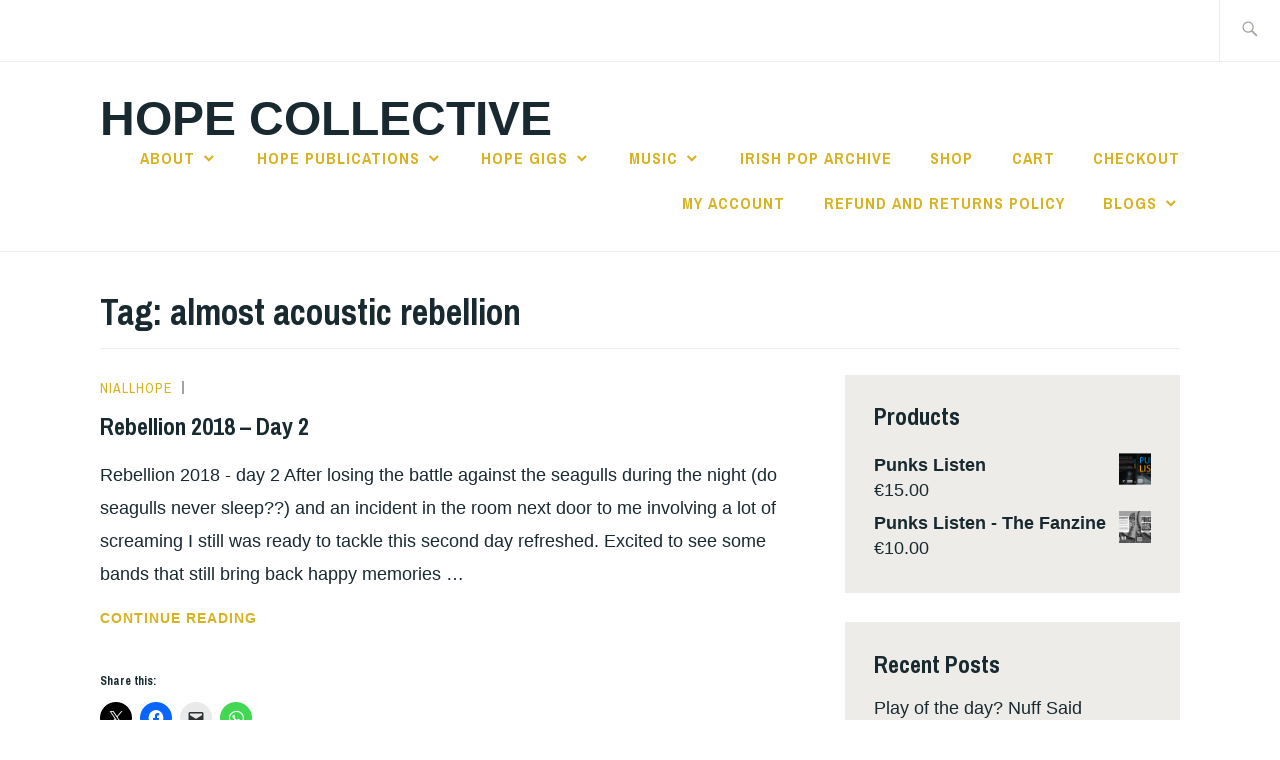

--- FILE ---
content_type: text/html; charset=UTF-8
request_url: https://hopecollectiveireland.com/tag/almost-acoustic-rebellion/
body_size: 24718
content:
<!DOCTYPE html>
<html lang="en-US" itemscope itemtype="http://schema.org/WebPage">
<head>
<meta charset="UTF-8">
<meta name="viewport" content="width=device-width, initial-scale=1">
<link rel="profile" href="https://gmpg.org/xfn/11">
<link rel="pingback" href="https://hopecollectiveireland.com/xmlrpc.php">

<meta name='robots' content='index, follow, max-image-preview:large, max-snippet:-1, max-video-preview:-1' />
<!-- Jetpack Site Verification Tags -->
<meta name="google-site-verification" content="p714bRKu5ouyC1mlFFpIRel4PiaLnwLBO_Dp9MWB1YI" />
<script>window._wca = window._wca || [];</script>

	<!-- This site is optimized with the Yoast SEO plugin v26.8 - https://yoast.com/product/yoast-seo-wordpress/ -->
	<title>almost acoustic rebellion Archives - Hope Collective</title>
	<link rel="canonical" href="https://hopecollectiveireland.com/tag/almost-acoustic-rebellion/" />
	<meta property="og:locale" content="en_US" />
	<meta property="og:type" content="article" />
	<meta property="og:title" content="almost acoustic rebellion Archives - Hope Collective" />
	<meta property="og:url" content="https://hopecollectiveireland.com/tag/almost-acoustic-rebellion/" />
	<meta property="og:site_name" content="Hope Collective" />
	<meta name="twitter:card" content="summary_large_image" />
	<script type="application/ld+json" class="yoast-schema-graph">{"@context":"https://schema.org","@graph":[{"@type":"CollectionPage","@id":"https://hopecollectiveireland.com/tag/almost-acoustic-rebellion/","url":"https://hopecollectiveireland.com/tag/almost-acoustic-rebellion/","name":"almost acoustic rebellion Archives - Hope Collective","isPartOf":{"@id":"https://hopecollectiveireland.com/#website"},"primaryImageOfPage":{"@id":"https://hopecollectiveireland.com/tag/almost-acoustic-rebellion/#primaryimage"},"image":{"@id":"https://hopecollectiveireland.com/tag/almost-acoustic-rebellion/#primaryimage"},"thumbnailUrl":"https://i0.wp.com/hopecollectiveireland.com/wp-content/uploads/2018/08/image-13.jpeg?fit=4032%2C3024&ssl=1","breadcrumb":{"@id":"https://hopecollectiveireland.com/tag/almost-acoustic-rebellion/#breadcrumb"},"inLanguage":"en-US"},{"@type":"ImageObject","inLanguage":"en-US","@id":"https://hopecollectiveireland.com/tag/almost-acoustic-rebellion/#primaryimage","url":"https://i0.wp.com/hopecollectiveireland.com/wp-content/uploads/2018/08/image-13.jpeg?fit=4032%2C3024&ssl=1","contentUrl":"https://i0.wp.com/hopecollectiveireland.com/wp-content/uploads/2018/08/image-13.jpeg?fit=4032%2C3024&ssl=1","width":4032,"height":3024},{"@type":"BreadcrumbList","@id":"https://hopecollectiveireland.com/tag/almost-acoustic-rebellion/#breadcrumb","itemListElement":[{"@type":"ListItem","position":1,"name":"Home","item":"https://hopecollectiveireland.com/"},{"@type":"ListItem","position":2,"name":"almost acoustic rebellion"}]},{"@type":"WebSite","@id":"https://hopecollectiveireland.com/#website","url":"https://hopecollectiveireland.com/","name":"Hope Collective","description":"Dublin&#039;s Hope Collective","publisher":{"@id":"https://hopecollectiveireland.com/#organization"},"potentialAction":[{"@type":"SearchAction","target":{"@type":"EntryPoint","urlTemplate":"https://hopecollectiveireland.com/?s={search_term_string}"},"query-input":{"@type":"PropertyValueSpecification","valueRequired":true,"valueName":"search_term_string"}}],"inLanguage":"en-US"},{"@type":"Organization","@id":"https://hopecollectiveireland.com/#organization","name":"Hope Collective","url":"https://hopecollectiveireland.com/","logo":{"@type":"ImageObject","inLanguage":"en-US","@id":"https://hopecollectiveireland.com/#/schema/logo/image/","url":"https://i1.wp.com/hopecollectiveireland.com/wp-content/uploads/2017/01/hope-e1506550439107.jpg?fit=125%2C126&ssl=1","contentUrl":"https://i1.wp.com/hopecollectiveireland.com/wp-content/uploads/2017/01/hope-e1506550439107.jpg?fit=125%2C126&ssl=1","width":125,"height":126,"caption":"Hope Collective"},"image":{"@id":"https://hopecollectiveireland.com/#/schema/logo/image/"}}]}</script>
	<!-- / Yoast SEO plugin. -->


<link rel='dns-prefetch' href='//stats.wp.com' />
<link rel='dns-prefetch' href='//secure.gravatar.com' />
<link rel='dns-prefetch' href='//capi-automation.s3.us-east-2.amazonaws.com' />
<link rel='dns-prefetch' href='//fonts.googleapis.com' />
<link rel='dns-prefetch' href='//v0.wordpress.com' />
<link rel='preconnect' href='//i0.wp.com' />
<link rel="alternate" type="application/rss+xml" title="Hope Collective &raquo; Feed" href="https://hopecollectiveireland.com/feed/" />
<link rel="alternate" type="application/rss+xml" title="Hope Collective &raquo; Comments Feed" href="https://hopecollectiveireland.com/comments/feed/" />
<link rel="alternate" type="application/rss+xml" title="Hope Collective &raquo; almost acoustic rebellion Tag Feed" href="https://hopecollectiveireland.com/tag/almost-acoustic-rebellion/feed/" />
<style id='wp-img-auto-sizes-contain-inline-css' type='text/css'>
img:is([sizes=auto i],[sizes^="auto," i]){contain-intrinsic-size:3000px 1500px}
/*# sourceURL=wp-img-auto-sizes-contain-inline-css */
</style>
<style id='wp-emoji-styles-inline-css' type='text/css'>

	img.wp-smiley, img.emoji {
		display: inline !important;
		border: none !important;
		box-shadow: none !important;
		height: 1em !important;
		width: 1em !important;
		margin: 0 0.07em !important;
		vertical-align: -0.1em !important;
		background: none !important;
		padding: 0 !important;
	}
/*# sourceURL=wp-emoji-styles-inline-css */
</style>
<style id='wp-block-library-inline-css' type='text/css'>
:root{--wp-block-synced-color:#7a00df;--wp-block-synced-color--rgb:122,0,223;--wp-bound-block-color:var(--wp-block-synced-color);--wp-editor-canvas-background:#ddd;--wp-admin-theme-color:#007cba;--wp-admin-theme-color--rgb:0,124,186;--wp-admin-theme-color-darker-10:#006ba1;--wp-admin-theme-color-darker-10--rgb:0,107,160.5;--wp-admin-theme-color-darker-20:#005a87;--wp-admin-theme-color-darker-20--rgb:0,90,135;--wp-admin-border-width-focus:2px}@media (min-resolution:192dpi){:root{--wp-admin-border-width-focus:1.5px}}.wp-element-button{cursor:pointer}:root .has-very-light-gray-background-color{background-color:#eee}:root .has-very-dark-gray-background-color{background-color:#313131}:root .has-very-light-gray-color{color:#eee}:root .has-very-dark-gray-color{color:#313131}:root .has-vivid-green-cyan-to-vivid-cyan-blue-gradient-background{background:linear-gradient(135deg,#00d084,#0693e3)}:root .has-purple-crush-gradient-background{background:linear-gradient(135deg,#34e2e4,#4721fb 50%,#ab1dfe)}:root .has-hazy-dawn-gradient-background{background:linear-gradient(135deg,#faaca8,#dad0ec)}:root .has-subdued-olive-gradient-background{background:linear-gradient(135deg,#fafae1,#67a671)}:root .has-atomic-cream-gradient-background{background:linear-gradient(135deg,#fdd79a,#004a59)}:root .has-nightshade-gradient-background{background:linear-gradient(135deg,#330968,#31cdcf)}:root .has-midnight-gradient-background{background:linear-gradient(135deg,#020381,#2874fc)}:root{--wp--preset--font-size--normal:16px;--wp--preset--font-size--huge:42px}.has-regular-font-size{font-size:1em}.has-larger-font-size{font-size:2.625em}.has-normal-font-size{font-size:var(--wp--preset--font-size--normal)}.has-huge-font-size{font-size:var(--wp--preset--font-size--huge)}.has-text-align-center{text-align:center}.has-text-align-left{text-align:left}.has-text-align-right{text-align:right}.has-fit-text{white-space:nowrap!important}#end-resizable-editor-section{display:none}.aligncenter{clear:both}.items-justified-left{justify-content:flex-start}.items-justified-center{justify-content:center}.items-justified-right{justify-content:flex-end}.items-justified-space-between{justify-content:space-between}.screen-reader-text{border:0;clip-path:inset(50%);height:1px;margin:-1px;overflow:hidden;padding:0;position:absolute;width:1px;word-wrap:normal!important}.screen-reader-text:focus{background-color:#ddd;clip-path:none;color:#444;display:block;font-size:1em;height:auto;left:5px;line-height:normal;padding:15px 23px 14px;text-decoration:none;top:5px;width:auto;z-index:100000}html :where(.has-border-color){border-style:solid}html :where([style*=border-top-color]){border-top-style:solid}html :where([style*=border-right-color]){border-right-style:solid}html :where([style*=border-bottom-color]){border-bottom-style:solid}html :where([style*=border-left-color]){border-left-style:solid}html :where([style*=border-width]){border-style:solid}html :where([style*=border-top-width]){border-top-style:solid}html :where([style*=border-right-width]){border-right-style:solid}html :where([style*=border-bottom-width]){border-bottom-style:solid}html :where([style*=border-left-width]){border-left-style:solid}html :where(img[class*=wp-image-]){height:auto;max-width:100%}:where(figure){margin:0 0 1em}html :where(.is-position-sticky){--wp-admin--admin-bar--position-offset:var(--wp-admin--admin-bar--height,0px)}@media screen and (max-width:600px){html :where(.is-position-sticky){--wp-admin--admin-bar--position-offset:0px}}

/*# sourceURL=wp-block-library-inline-css */
</style><style id='global-styles-inline-css' type='text/css'>
:root{--wp--preset--aspect-ratio--square: 1;--wp--preset--aspect-ratio--4-3: 4/3;--wp--preset--aspect-ratio--3-4: 3/4;--wp--preset--aspect-ratio--3-2: 3/2;--wp--preset--aspect-ratio--2-3: 2/3;--wp--preset--aspect-ratio--16-9: 16/9;--wp--preset--aspect-ratio--9-16: 9/16;--wp--preset--color--black: #192930;--wp--preset--color--cyan-bluish-gray: #abb8c3;--wp--preset--color--white: #ffffff;--wp--preset--color--pale-pink: #f78da7;--wp--preset--color--vivid-red: #cf2e2e;--wp--preset--color--luminous-vivid-orange: #ff6900;--wp--preset--color--luminous-vivid-amber: #fcb900;--wp--preset--color--light-green-cyan: #7bdcb5;--wp--preset--color--vivid-green-cyan: #00d084;--wp--preset--color--pale-cyan-blue: #8ed1fc;--wp--preset--color--vivid-cyan-blue: #0693e3;--wp--preset--color--vivid-purple: #9b51e0;--wp--preset--color--dark-gray: #474f53;--wp--preset--color--medium-gray: #a5a29d;--wp--preset--color--light-gray: #eeece8;--wp--preset--color--yellow: #d7b221;--wp--preset--color--dark-yellow: #9c8012;--wp--preset--gradient--vivid-cyan-blue-to-vivid-purple: linear-gradient(135deg,rgb(6,147,227) 0%,rgb(155,81,224) 100%);--wp--preset--gradient--light-green-cyan-to-vivid-green-cyan: linear-gradient(135deg,rgb(122,220,180) 0%,rgb(0,208,130) 100%);--wp--preset--gradient--luminous-vivid-amber-to-luminous-vivid-orange: linear-gradient(135deg,rgb(252,185,0) 0%,rgb(255,105,0) 100%);--wp--preset--gradient--luminous-vivid-orange-to-vivid-red: linear-gradient(135deg,rgb(255,105,0) 0%,rgb(207,46,46) 100%);--wp--preset--gradient--very-light-gray-to-cyan-bluish-gray: linear-gradient(135deg,rgb(238,238,238) 0%,rgb(169,184,195) 100%);--wp--preset--gradient--cool-to-warm-spectrum: linear-gradient(135deg,rgb(74,234,220) 0%,rgb(151,120,209) 20%,rgb(207,42,186) 40%,rgb(238,44,130) 60%,rgb(251,105,98) 80%,rgb(254,248,76) 100%);--wp--preset--gradient--blush-light-purple: linear-gradient(135deg,rgb(255,206,236) 0%,rgb(152,150,240) 100%);--wp--preset--gradient--blush-bordeaux: linear-gradient(135deg,rgb(254,205,165) 0%,rgb(254,45,45) 50%,rgb(107,0,62) 100%);--wp--preset--gradient--luminous-dusk: linear-gradient(135deg,rgb(255,203,112) 0%,rgb(199,81,192) 50%,rgb(65,88,208) 100%);--wp--preset--gradient--pale-ocean: linear-gradient(135deg,rgb(255,245,203) 0%,rgb(182,227,212) 50%,rgb(51,167,181) 100%);--wp--preset--gradient--electric-grass: linear-gradient(135deg,rgb(202,248,128) 0%,rgb(113,206,126) 100%);--wp--preset--gradient--midnight: linear-gradient(135deg,rgb(2,3,129) 0%,rgb(40,116,252) 100%);--wp--preset--font-size--small: 13px;--wp--preset--font-size--medium: 20px;--wp--preset--font-size--large: 36px;--wp--preset--font-size--x-large: 42px;--wp--preset--spacing--20: 0.44rem;--wp--preset--spacing--30: 0.67rem;--wp--preset--spacing--40: 1rem;--wp--preset--spacing--50: 1.5rem;--wp--preset--spacing--60: 2.25rem;--wp--preset--spacing--70: 3.38rem;--wp--preset--spacing--80: 5.06rem;--wp--preset--shadow--natural: 6px 6px 9px rgba(0, 0, 0, 0.2);--wp--preset--shadow--deep: 12px 12px 50px rgba(0, 0, 0, 0.4);--wp--preset--shadow--sharp: 6px 6px 0px rgba(0, 0, 0, 0.2);--wp--preset--shadow--outlined: 6px 6px 0px -3px rgb(255, 255, 255), 6px 6px rgb(0, 0, 0);--wp--preset--shadow--crisp: 6px 6px 0px rgb(0, 0, 0);}:where(.is-layout-flex){gap: 0.5em;}:where(.is-layout-grid){gap: 0.5em;}body .is-layout-flex{display: flex;}.is-layout-flex{flex-wrap: wrap;align-items: center;}.is-layout-flex > :is(*, div){margin: 0;}body .is-layout-grid{display: grid;}.is-layout-grid > :is(*, div){margin: 0;}:where(.wp-block-columns.is-layout-flex){gap: 2em;}:where(.wp-block-columns.is-layout-grid){gap: 2em;}:where(.wp-block-post-template.is-layout-flex){gap: 1.25em;}:where(.wp-block-post-template.is-layout-grid){gap: 1.25em;}.has-black-color{color: var(--wp--preset--color--black) !important;}.has-cyan-bluish-gray-color{color: var(--wp--preset--color--cyan-bluish-gray) !important;}.has-white-color{color: var(--wp--preset--color--white) !important;}.has-pale-pink-color{color: var(--wp--preset--color--pale-pink) !important;}.has-vivid-red-color{color: var(--wp--preset--color--vivid-red) !important;}.has-luminous-vivid-orange-color{color: var(--wp--preset--color--luminous-vivid-orange) !important;}.has-luminous-vivid-amber-color{color: var(--wp--preset--color--luminous-vivid-amber) !important;}.has-light-green-cyan-color{color: var(--wp--preset--color--light-green-cyan) !important;}.has-vivid-green-cyan-color{color: var(--wp--preset--color--vivid-green-cyan) !important;}.has-pale-cyan-blue-color{color: var(--wp--preset--color--pale-cyan-blue) !important;}.has-vivid-cyan-blue-color{color: var(--wp--preset--color--vivid-cyan-blue) !important;}.has-vivid-purple-color{color: var(--wp--preset--color--vivid-purple) !important;}.has-black-background-color{background-color: var(--wp--preset--color--black) !important;}.has-cyan-bluish-gray-background-color{background-color: var(--wp--preset--color--cyan-bluish-gray) !important;}.has-white-background-color{background-color: var(--wp--preset--color--white) !important;}.has-pale-pink-background-color{background-color: var(--wp--preset--color--pale-pink) !important;}.has-vivid-red-background-color{background-color: var(--wp--preset--color--vivid-red) !important;}.has-luminous-vivid-orange-background-color{background-color: var(--wp--preset--color--luminous-vivid-orange) !important;}.has-luminous-vivid-amber-background-color{background-color: var(--wp--preset--color--luminous-vivid-amber) !important;}.has-light-green-cyan-background-color{background-color: var(--wp--preset--color--light-green-cyan) !important;}.has-vivid-green-cyan-background-color{background-color: var(--wp--preset--color--vivid-green-cyan) !important;}.has-pale-cyan-blue-background-color{background-color: var(--wp--preset--color--pale-cyan-blue) !important;}.has-vivid-cyan-blue-background-color{background-color: var(--wp--preset--color--vivid-cyan-blue) !important;}.has-vivid-purple-background-color{background-color: var(--wp--preset--color--vivid-purple) !important;}.has-black-border-color{border-color: var(--wp--preset--color--black) !important;}.has-cyan-bluish-gray-border-color{border-color: var(--wp--preset--color--cyan-bluish-gray) !important;}.has-white-border-color{border-color: var(--wp--preset--color--white) !important;}.has-pale-pink-border-color{border-color: var(--wp--preset--color--pale-pink) !important;}.has-vivid-red-border-color{border-color: var(--wp--preset--color--vivid-red) !important;}.has-luminous-vivid-orange-border-color{border-color: var(--wp--preset--color--luminous-vivid-orange) !important;}.has-luminous-vivid-amber-border-color{border-color: var(--wp--preset--color--luminous-vivid-amber) !important;}.has-light-green-cyan-border-color{border-color: var(--wp--preset--color--light-green-cyan) !important;}.has-vivid-green-cyan-border-color{border-color: var(--wp--preset--color--vivid-green-cyan) !important;}.has-pale-cyan-blue-border-color{border-color: var(--wp--preset--color--pale-cyan-blue) !important;}.has-vivid-cyan-blue-border-color{border-color: var(--wp--preset--color--vivid-cyan-blue) !important;}.has-vivid-purple-border-color{border-color: var(--wp--preset--color--vivid-purple) !important;}.has-vivid-cyan-blue-to-vivid-purple-gradient-background{background: var(--wp--preset--gradient--vivid-cyan-blue-to-vivid-purple) !important;}.has-light-green-cyan-to-vivid-green-cyan-gradient-background{background: var(--wp--preset--gradient--light-green-cyan-to-vivid-green-cyan) !important;}.has-luminous-vivid-amber-to-luminous-vivid-orange-gradient-background{background: var(--wp--preset--gradient--luminous-vivid-amber-to-luminous-vivid-orange) !important;}.has-luminous-vivid-orange-to-vivid-red-gradient-background{background: var(--wp--preset--gradient--luminous-vivid-orange-to-vivid-red) !important;}.has-very-light-gray-to-cyan-bluish-gray-gradient-background{background: var(--wp--preset--gradient--very-light-gray-to-cyan-bluish-gray) !important;}.has-cool-to-warm-spectrum-gradient-background{background: var(--wp--preset--gradient--cool-to-warm-spectrum) !important;}.has-blush-light-purple-gradient-background{background: var(--wp--preset--gradient--blush-light-purple) !important;}.has-blush-bordeaux-gradient-background{background: var(--wp--preset--gradient--blush-bordeaux) !important;}.has-luminous-dusk-gradient-background{background: var(--wp--preset--gradient--luminous-dusk) !important;}.has-pale-ocean-gradient-background{background: var(--wp--preset--gradient--pale-ocean) !important;}.has-electric-grass-gradient-background{background: var(--wp--preset--gradient--electric-grass) !important;}.has-midnight-gradient-background{background: var(--wp--preset--gradient--midnight) !important;}.has-small-font-size{font-size: var(--wp--preset--font-size--small) !important;}.has-medium-font-size{font-size: var(--wp--preset--font-size--medium) !important;}.has-large-font-size{font-size: var(--wp--preset--font-size--large) !important;}.has-x-large-font-size{font-size: var(--wp--preset--font-size--x-large) !important;}
/*# sourceURL=global-styles-inline-css */
</style>

<style id='classic-theme-styles-inline-css' type='text/css'>
/*! This file is auto-generated */
.wp-block-button__link{color:#fff;background-color:#32373c;border-radius:9999px;box-shadow:none;text-decoration:none;padding:calc(.667em + 2px) calc(1.333em + 2px);font-size:1.125em}.wp-block-file__button{background:#32373c;color:#fff;text-decoration:none}
/*# sourceURL=/wp-includes/css/classic-themes.min.css */
</style>
<link rel='stylesheet' id='woocommerce-layout-css' href='https://hopecollectiveireland.com/wp-content/plugins/woocommerce/assets/css/woocommerce-layout.css?ver=10.4.3' type='text/css' media='all' />
<style id='woocommerce-layout-inline-css' type='text/css'>

	.infinite-scroll .woocommerce-pagination {
		display: none;
	}
/*# sourceURL=woocommerce-layout-inline-css */
</style>
<link rel='stylesheet' id='woocommerce-smallscreen-css' href='https://hopecollectiveireland.com/wp-content/plugins/woocommerce/assets/css/woocommerce-smallscreen.css?ver=10.4.3' type='text/css' media='only screen and (max-width: 768px)' />
<link rel='stylesheet' id='woocommerce-general-css' href='https://hopecollectiveireland.com/wp-content/plugins/woocommerce/assets/css/woocommerce.css?ver=10.4.3' type='text/css' media='all' />
<style id='woocommerce-inline-inline-css' type='text/css'>
.woocommerce form .form-row .required { visibility: visible; }
/*# sourceURL=woocommerce-inline-inline-css */
</style>
<link rel='stylesheet' id='jetpack-instant-search-css' href='https://hopecollectiveireland.com/wp-content/plugins/jetpack/jetpack_vendor/automattic/jetpack-search/build/instant-search/jp-search.chunk-main-payload.css?minify=false&#038;ver=62e24c826fcd11ccbe81' type='text/css' media='all' />
<link rel='stylesheet' id='gateway-css' href='https://hopecollectiveireland.com/wp-content/plugins/woocommerce-paypal-payments/modules/ppcp-button/assets/css/gateway.css?ver=3.3.2' type='text/css' media='all' />
<link rel='stylesheet' id='ixion-style-css' href='https://hopecollectiveireland.com/wp-content/themes/ixion/style.css?ver=6.9' type='text/css' media='all' />
<style id='ixion-style-inline-css' type='text/css'>
.cat-links { clip: rect(1px, 1px, 1px, 1px); height: 1px; position: absolute; overflow: hidden; width: 1px; }
/*# sourceURL=ixion-style-inline-css */
</style>
<link rel='stylesheet' id='ixion-blocks-css' href='https://hopecollectiveireland.com/wp-content/themes/ixion/blocks.css?ver=6.9' type='text/css' media='all' />
<link rel='stylesheet' id='ixion-fonts-archivo-css' href='//fonts.googleapis.com/css?family=Archivo+Narrow%3A400%2C400i%2C700%2C700i&#038;subset=latin%2Clatin-ext' type='text/css' media='all' />
<link rel='stylesheet' id='ixion-fonts-cooper-css' href='https://hopecollectiveireland.com/wp-content/themes/ixion/assets/fonts/cooperhewitt.css' type='text/css' media='all' />
<link rel='stylesheet' id='genericons-css' href='https://hopecollectiveireland.com/wp-content/plugins/jetpack/_inc/genericons/genericons/genericons.css?ver=3.1' type='text/css' media='all' />
<link rel='stylesheet' id='sharedaddy-css' href='https://hopecollectiveireland.com/wp-content/plugins/jetpack/modules/sharedaddy/sharing.css?ver=15.4' type='text/css' media='all' />
<link rel='stylesheet' id='social-logos-css' href='https://hopecollectiveireland.com/wp-content/plugins/jetpack/_inc/social-logos/social-logos.min.css?ver=15.4' type='text/css' media='all' />
<script type="text/javascript" src="https://hopecollectiveireland.com/wp-includes/js/jquery/jquery.min.js?ver=3.7.1" id="jquery-core-js"></script>
<script type="text/javascript" src="https://hopecollectiveireland.com/wp-includes/js/jquery/jquery-migrate.min.js?ver=3.4.1" id="jquery-migrate-js"></script>
<script type="text/javascript" src="https://hopecollectiveireland.com/wp-content/plugins/woocommerce/assets/js/jquery-blockui/jquery.blockUI.min.js?ver=2.7.0-wc.10.4.3" id="wc-jquery-blockui-js" defer="defer" data-wp-strategy="defer"></script>
<script type="text/javascript" id="wc-add-to-cart-js-extra">
/* <![CDATA[ */
var wc_add_to_cart_params = {"ajax_url":"/wp-admin/admin-ajax.php","wc_ajax_url":"/?wc-ajax=%%endpoint%%","i18n_view_cart":"View cart","cart_url":"https://hopecollectiveireland.com/cart/","is_cart":"","cart_redirect_after_add":"no"};
//# sourceURL=wc-add-to-cart-js-extra
/* ]]> */
</script>
<script type="text/javascript" src="https://hopecollectiveireland.com/wp-content/plugins/woocommerce/assets/js/frontend/add-to-cart.min.js?ver=10.4.3" id="wc-add-to-cart-js" defer="defer" data-wp-strategy="defer"></script>
<script type="text/javascript" src="https://hopecollectiveireland.com/wp-content/plugins/woocommerce/assets/js/js-cookie/js.cookie.min.js?ver=2.1.4-wc.10.4.3" id="wc-js-cookie-js" defer="defer" data-wp-strategy="defer"></script>
<script type="text/javascript" id="woocommerce-js-extra">
/* <![CDATA[ */
var woocommerce_params = {"ajax_url":"/wp-admin/admin-ajax.php","wc_ajax_url":"/?wc-ajax=%%endpoint%%","i18n_password_show":"Show password","i18n_password_hide":"Hide password"};
//# sourceURL=woocommerce-js-extra
/* ]]> */
</script>
<script type="text/javascript" src="https://hopecollectiveireland.com/wp-content/plugins/woocommerce/assets/js/frontend/woocommerce.min.js?ver=10.4.3" id="woocommerce-js" defer="defer" data-wp-strategy="defer"></script>
<script type="text/javascript" id="WCPAY_ASSETS-js-extra">
/* <![CDATA[ */
var wcpayAssets = {"url":"https://hopecollectiveireland.com/wp-content/plugins/woocommerce-payments/dist/"};
//# sourceURL=WCPAY_ASSETS-js-extra
/* ]]> */
</script>
<script type="text/javascript" src="https://stats.wp.com/s-202605.js" id="woocommerce-analytics-js" defer="defer" data-wp-strategy="defer"></script>
<link rel="https://api.w.org/" href="https://hopecollectiveireland.com/wp-json/" /><link rel="alternate" title="JSON" type="application/json" href="https://hopecollectiveireland.com/wp-json/wp/v2/tags/46" /><link rel="EditURI" type="application/rsd+xml" title="RSD" href="https://hopecollectiveireland.com/xmlrpc.php?rsd" />
<meta name="generator" content="WordPress 6.9" />
<meta name="generator" content="WooCommerce 10.4.3" />
<style>

/* CSS added by Hide Metadata Plugin */

.entry-meta .posted-on,
			.entry-header .entry-meta > span.posted-on {
				display: none;
			}</style>
	<style>img#wpstats{display:none}</style>
			<noscript><style>.woocommerce-product-gallery{ opacity: 1 !important; }</style></noscript>
				<script  type="text/javascript">
				!function(f,b,e,v,n,t,s){if(f.fbq)return;n=f.fbq=function(){n.callMethod?
					n.callMethod.apply(n,arguments):n.queue.push(arguments)};if(!f._fbq)f._fbq=n;
					n.push=n;n.loaded=!0;n.version='2.0';n.queue=[];t=b.createElement(e);t.async=!0;
					t.src=v;s=b.getElementsByTagName(e)[0];s.parentNode.insertBefore(t,s)}(window,
					document,'script','https://connect.facebook.net/en_US/fbevents.js');
			</script>
			<!-- WooCommerce Facebook Integration Begin -->
			<script  type="text/javascript">

				fbq('init', '24345145128429570', {}, {
    "agent": "woocommerce_0-10.4.3-3.5.15"
});

				document.addEventListener( 'DOMContentLoaded', function() {
					// Insert placeholder for events injected when a product is added to the cart through AJAX.
					document.body.insertAdjacentHTML( 'beforeend', '<div class=\"wc-facebook-pixel-event-placeholder\"></div>' );
				}, false );

			</script>
			<!-- WooCommerce Facebook Integration End -->
			<link rel="icon" href="https://i0.wp.com/hopecollectiveireland.com/wp-content/uploads/2017/01/cropped-cropped-hopelogo.jpg?fit=32%2C32&#038;ssl=1" sizes="32x32" />
<link rel="icon" href="https://i0.wp.com/hopecollectiveireland.com/wp-content/uploads/2017/01/cropped-cropped-hopelogo.jpg?fit=192%2C192&#038;ssl=1" sizes="192x192" />
<link rel="apple-touch-icon" href="https://i0.wp.com/hopecollectiveireland.com/wp-content/uploads/2017/01/cropped-cropped-hopelogo.jpg?fit=180%2C180&#038;ssl=1" />
<meta name="msapplication-TileImage" content="https://i0.wp.com/hopecollectiveireland.com/wp-content/uploads/2017/01/cropped-cropped-hopelogo.jpg?fit=270%2C270&#038;ssl=1" />
<link rel='stylesheet' id='wc-stripe-blocks-checkout-style-css' href='https://hopecollectiveireland.com/wp-content/plugins/woocommerce-gateway-stripe/build/upe-blocks.css?ver=5149cca93b0373758856' type='text/css' media='all' />
<link rel='stylesheet' id='wc-blocks-style-css' href='https://hopecollectiveireland.com/wp-content/plugins/woocommerce/assets/client/blocks/wc-blocks.css?ver=wc-10.4.3' type='text/css' media='all' />
<link rel='stylesheet' id='jetpack-swiper-library-css' href='https://hopecollectiveireland.com/wp-content/plugins/jetpack/_inc/blocks/swiper.css?ver=15.4' type='text/css' media='all' />
<link rel='stylesheet' id='jetpack-carousel-css' href='https://hopecollectiveireland.com/wp-content/plugins/jetpack/modules/carousel/jetpack-carousel.css?ver=15.4' type='text/css' media='all' />
</head>

<body class="archive tag tag-almost-acoustic-rebellion tag-46 wp-embed-responsive wp-theme-ixion theme-ixion woocommerce-no-js jps-theme-ixion group-blog hfeed has-description categories-hidden">
<div id="page" class="site">
	<a class="skip-link screen-reader-text" href="#content">Skip to content</a>

	<header id="masthead" class="site-header" role="banner">

		<div class="utility-container">
						
<form role="search" method="get" class="search-form" action="https://hopecollectiveireland.com/">
	<label>
		<span class="screen-reader-text">Search for:</span>
		<input type="search" class="search-field"
		placeholder="Search &hellip;"
		value="" name="s"
		title="Search for:" />
		<span class="search-form-icon"></span>
	</label>
	<input type="submit" class="search-submit"
		value="Search" />
</form>
		</div>

		<div class="branding-container">
					<div class="site-branding">
			
								<p class="site-title"><a href="https://hopecollectiveireland.com/" rel="home">Hope Collective</a></p>
					</div><!-- .site-branding -->
			<nav id="site-navigation" class="main-navigation" role="navigation">
	<button class="menu-toggle" aria-controls="top-menu" aria-expanded="false">Menu</button>
	<div class="menu-pages-container"><ul id="top-menu" class="menu"><li id="menu-item-3190" class="menu-item menu-item-type-post_type menu-item-object-page menu-item-has-children menu-item-3190"><a href="https://hopecollectiveireland.com/about/">About</a>
<ul class="sub-menu">
	<li id="menu-item-9545" class="menu-item menu-item-type-post_type menu-item-object-page menu-item-9545"><a href="https://hopecollectiveireland.com/contact/">Contact</a></li>
</ul>
</li>
<li id="menu-item-3193" class="menu-item menu-item-type-post_type menu-item-object-page menu-item-has-children menu-item-3193"><a href="https://hopecollectiveireland.com/books/">Hope Publications</a>
<ul class="sub-menu">
	<li id="menu-item-11070" class="menu-item menu-item-type-taxonomy menu-item-object-category menu-item-11070"><a href="https://hopecollectiveireland.com/category/hope-publications/punks-listen/">Punks Listen</a></li>
	<li id="menu-item-8652" class="menu-item menu-item-type-taxonomy menu-item-object-category menu-item-8652"><a href="https://hopecollectiveireland.com/category/hope-publications/great-gig-memories-from-pinks-and-friends/">Great Gig Memories</a></li>
	<li id="menu-item-8610" class="menu-item menu-item-type-taxonomy menu-item-object-category menu-item-8610"><a href="https://hopecollectiveireland.com/category/books/in-concert-books/">In Concert</a></li>
</ul>
</li>
<li id="menu-item-3191" class="menu-item menu-item-type-post_type menu-item-object-page menu-item-has-children menu-item-3191"><a href="https://hopecollectiveireland.com/blogs/hope/gigs/">Hope Gigs</a>
<ul class="sub-menu">
	<li id="menu-item-15347" class="menu-item menu-item-type-post_type menu-item-object-page menu-item-15347"><a href="https://hopecollectiveireland.com/blogs/hope/gigs/">Hope Gigs</a></li>
	<li id="menu-item-4794" class="menu-item menu-item-type-taxonomy menu-item-object-category menu-item-4794"><a href="https://hopecollectiveireland.com/category/gigs/gigsthisweek/">This Weeks Gigs</a></li>
	<li id="menu-item-3197" class="menu-item menu-item-type-post_type menu-item-object-page menu-item-3197"><a href="https://hopecollectiveireland.com/blogs/hope/gigs/upcoming-gigs/">Upcoming Gigs</a></li>
</ul>
</li>
<li id="menu-item-3192" class="menu-item menu-item-type-post_type menu-item-object-page menu-item-has-children menu-item-3192"><a href="https://hopecollectiveireland.com/music/">Music</a>
<ul class="sub-menu">
	<li id="menu-item-4791" class="menu-item menu-item-type-taxonomy menu-item-object-category menu-item-4791"><a href="https://hopecollectiveireland.com/category/music/playoftheday/">Play Of The Day</a></li>
	<li id="menu-item-4792" class="menu-item menu-item-type-taxonomy menu-item-object-category menu-item-4792"><a href="https://hopecollectiveireland.com/category/music/thursdaytunes/">Thursday Tunes</a></li>
	<li id="menu-item-3198" class="menu-item menu-item-type-taxonomy menu-item-object-category menu-item-3198"><a href="https://hopecollectiveireland.com/category/music/album-reviews/">album reviews</a></li>
	<li id="menu-item-3492" class="menu-item menu-item-type-taxonomy menu-item-object-category menu-item-3492"><a href="https://hopecollectiveireland.com/category/music/interviews/">Interviews</a></li>
	<li id="menu-item-4795" class="menu-item menu-item-type-taxonomy menu-item-object-category menu-item-4795"><a href="https://hopecollectiveireland.com/category/gigs/gigreview/">Live Reviews</a></li>
	<li id="menu-item-3201" class="menu-item menu-item-type-taxonomy menu-item-object-category menu-item-3201"><a href="https://hopecollectiveireland.com/category/music/fanzines/">Fanzines</a></li>
</ul>
</li>
<li id="menu-item-15912" class="menu-item menu-item-type-post_type menu-item-object-page menu-item-15912"><a href="https://hopecollectiveireland.com/irish-pop-archive/">irish pop archive</a></li>
<li id="menu-item-3638" class="menu-item menu-item-type-post_type menu-item-object-page menu-item-3638"><a href="https://hopecollectiveireland.com/shop/">Shop</a></li>
<li id="menu-item-3640" class="menu-item menu-item-type-post_type menu-item-object-page menu-item-3640"><a href="https://hopecollectiveireland.com/cart/">Cart</a></li>
<li id="menu-item-3642" class="menu-item menu-item-type-post_type menu-item-object-page menu-item-3642"><a href="https://hopecollectiveireland.com/checkout/">Checkout</a></li>
<li id="menu-item-3644" class="menu-item menu-item-type-post_type menu-item-object-page menu-item-3644"><a href="https://hopecollectiveireland.com/my-account/">My account</a></li>
<li id="menu-item-9679" class="menu-item menu-item-type-post_type menu-item-object-page menu-item-9679"><a href="https://hopecollectiveireland.com/refund_returns/">Refund and Returns Policy</a></li>
<li id="menu-item-3194" class="menu-item menu-item-type-post_type menu-item-object-page menu-item-has-children menu-item-3194"><a href="https://hopecollectiveireland.com/blogs/">Blogs</a>
<ul class="sub-menu">
	<li id="menu-item-3863" class="menu-item menu-item-type-taxonomy menu-item-object-category menu-item-3863"><a href="https://hopecollectiveireland.com/category/wild-hearted-outsider/">wild hearted outsider</a></li>
	<li id="menu-item-3205" class="menu-item menu-item-type-taxonomy menu-item-object-category menu-item-3205"><a href="https://hopecollectiveireland.com/category/el-presidente/">el presidente</a></li>
	<li id="menu-item-3206" class="menu-item menu-item-type-taxonomy menu-item-object-category menu-item-3206"><a href="https://hopecollectiveireland.com/category/hope/">hope</a></li>
	<li id="menu-item-3202" class="menu-item menu-item-type-taxonomy menu-item-object-category menu-item-3202"><a href="https://hopecollectiveireland.com/category/books/">book of the week</a></li>
</ul>
</li>
</ul></div></nav>
		</div>

	</header>

	
	<div id="content" class="site-content">

	<header class="page-header">
		<h1 class="page-title">Tag: <span>almost acoustic rebellion</span></h1>	</header>


	<div id="primary" class="content-area">
		<main id="main" class="site-main" role="main">

		
<article id="post-4671" class="post-4671 post type-post status-publish format-standard hentry category-hope category-gigreview tag-almost-acoustic-rebellion tag-attilla-the-stockbroker tag-brazilian-punk tag-catlow tag-counting-coins tag-evil-blizzard tag-lee-harveys tag-mismade tag-neville-staples tag-newtown-neurotics tag-paranoid-visions tag-petrol-girls tag-plasterer-records tag-rebellion tag-rebellion-2018 tag-subalternos tag-temple-ton-park tag-the-men-they-couldnt-hang tag-the-ragin-nathans tag-the-specials tag-vertigo-violte no-featured-image">
	<div class="entry-body">
		<header class="entry-header">
					<div class="entry-meta">
			<span class="posted-on"><a href="https://hopecollectiveireland.com/2018/08/04/rebellion-2018-day-2/" rel="bookmark"><time class="entry-date published" datetime="2018-08-04T10:19:31+01:00">August 4, 2018</time><time class="updated" datetime="2018-08-17T22:36:31+01:00">August 17, 2018</time></a></span> <span class="byline"><span class="author vcard"><a class="url fn n" href="https://hopecollectiveireland.com/author/niallhope/">niallhope</a></span></span> <span class="cat-links"><a href="https://hopecollectiveireland.com/category/hope/" rel="category tag">hope</a>, <a href="https://hopecollectiveireland.com/category/gigs/gigreview/" rel="category tag">Live Reviews</a></span>					</div><!-- .entry-meta -->
<h2 class="entry-title"><a href="https://hopecollectiveireland.com/2018/08/04/rebellion-2018-day-2/" rel="bookmark">Rebellion 2018 &#8211; Day 2</a></h2>		</header>
		<div class="entry-content">
			<p>Rebellion 2018 - day 2 After losing the battle against the seagulls during the night (do seagulls never sleep??) and an incident in the room next door to me involving a lot of screaming I still was ready to tackle this second day refreshed. Excited to see some bands that still bring back happy memories &hellip; <a href="https://hopecollectiveireland.com/2018/08/04/rebellion-2018-day-2/" class="more-link">Continue reading <span class="screen-reader-text">Rebellion 2018 &#8211; Day 2</span></a></p><div class="sharedaddy sd-sharing-enabled"><div class="robots-nocontent sd-block sd-social sd-social-icon sd-sharing"><h3 class="sd-title">Share this:</h3><div class="sd-content"><ul><li class="share-twitter"><a rel="nofollow noopener noreferrer"
				data-shared="sharing-twitter-4671"
				class="share-twitter sd-button share-icon no-text"
				href="https://hopecollectiveireland.com/2018/08/04/rebellion-2018-day-2/?share=twitter"
				target="_blank"
				aria-labelledby="sharing-twitter-4671"
				>
				<span id="sharing-twitter-4671" hidden>Click to share on X (Opens in new window)</span>
				<span>X</span>
			</a></li><li class="share-facebook"><a rel="nofollow noopener noreferrer"
				data-shared="sharing-facebook-4671"
				class="share-facebook sd-button share-icon no-text"
				href="https://hopecollectiveireland.com/2018/08/04/rebellion-2018-day-2/?share=facebook"
				target="_blank"
				aria-labelledby="sharing-facebook-4671"
				>
				<span id="sharing-facebook-4671" hidden>Click to share on Facebook (Opens in new window)</span>
				<span>Facebook</span>
			</a></li><li class="share-email"><a rel="nofollow noopener noreferrer" data-shared="sharing-email-4671" class="share-email sd-button share-icon no-text" href="/cdn-cgi/l/email-protection#[base64]" target="_blank" aria-labelledby="sharing-email-4671" data-email-share-error-title="Do you have email set up?" data-email-share-error-text="If you&#039;re having problems sharing via email, you might not have email set up for your browser. You may need to create a new email yourself." data-email-share-nonce="fe15adcb7c" data-email-share-track-url="https://hopecollectiveireland.com/2018/08/04/rebellion-2018-day-2/?share=email">
				<span id="sharing-email-4671" hidden>Click to email a link to a friend (Opens in new window)</span>
				<span>Email</span>
			</a></li><li class="share-jetpack-whatsapp"><a rel="nofollow noopener noreferrer"
				data-shared="sharing-whatsapp-4671"
				class="share-jetpack-whatsapp sd-button share-icon no-text"
				href="https://hopecollectiveireland.com/2018/08/04/rebellion-2018-day-2/?share=jetpack-whatsapp"
				target="_blank"
				aria-labelledby="sharing-whatsapp-4671"
				>
				<span id="sharing-whatsapp-4671" hidden>Click to share on WhatsApp (Opens in new window)</span>
				<span>WhatsApp</span>
			</a></li><li class="share-end"></li></ul></div></div></div>		</div><!-- .entry-content -->

		
			</div> <!-- .entry-body -->
</article><!-- #post-## -->

<article id="post-4657" class="post-4657 post type-post status-publish format-standard hentry category-hope category-gigreview tag-aerial-sallad tag-almost-acoustic-rebellion tag-anti-scial-usa tag-burnt-tapes tag-cyanide-pills tag-epic-problem tag-headsticks tag-idles tag-lawrence-arms tag-litterbug tag-pardon-us tag-pog tag-poly-esters tag-rebellion tag-rebellion-2018 tag-slice-of-life tag-soap-girls tag-steve-ignorant tag-the-buzzcocks tag-the-lillingtons tag-the-queers tag-the-splash tag-the-vandals tag-theatre-of-hate tag-tv-smith no-featured-image">
	<div class="entry-body">
		<header class="entry-header">
					<div class="entry-meta">
			<span class="posted-on"><a href="https://hopecollectiveireland.com/2018/08/03/rebellion-2018-day-1/" rel="bookmark"><time class="entry-date published" datetime="2018-08-03T10:58:22+01:00">August 3, 2018</time><time class="updated" datetime="2018-08-17T17:19:05+01:00">August 17, 2018</time></a></span> <span class="byline"><span class="author vcard"><a class="url fn n" href="https://hopecollectiveireland.com/author/niallhope/">niallhope</a></span></span> <span class="cat-links"><a href="https://hopecollectiveireland.com/category/hope/" rel="category tag">hope</a>, <a href="https://hopecollectiveireland.com/category/gigs/gigreview/" rel="category tag">Live Reviews</a></span>					</div><!-- .entry-meta -->
<h2 class="entry-title"><a href="https://hopecollectiveireland.com/2018/08/03/rebellion-2018-day-1/" rel="bookmark">Rebellion 2018 &#8211; Day 1</a></h2>		</header>
		<div class="entry-content">
			<p>Rebellion 2018 - Day 1 Airports intrigue me. A large airport like Dublin is a city in itself. Huge amount of daily visitors and it does seem like a city that doesn’t sleep. As I descended from my slumber at 4am in a suburb that was quiet and dark I arrived into a thriving hectic &hellip; <a href="https://hopecollectiveireland.com/2018/08/03/rebellion-2018-day-1/" class="more-link">Continue reading <span class="screen-reader-text">Rebellion 2018 &#8211; Day 1</span></a></p><div class="sharedaddy sd-sharing-enabled"><div class="robots-nocontent sd-block sd-social sd-social-icon sd-sharing"><h3 class="sd-title">Share this:</h3><div class="sd-content"><ul><li class="share-twitter"><a rel="nofollow noopener noreferrer"
				data-shared="sharing-twitter-4657"
				class="share-twitter sd-button share-icon no-text"
				href="https://hopecollectiveireland.com/2018/08/03/rebellion-2018-day-1/?share=twitter"
				target="_blank"
				aria-labelledby="sharing-twitter-4657"
				>
				<span id="sharing-twitter-4657" hidden>Click to share on X (Opens in new window)</span>
				<span>X</span>
			</a></li><li class="share-facebook"><a rel="nofollow noopener noreferrer"
				data-shared="sharing-facebook-4657"
				class="share-facebook sd-button share-icon no-text"
				href="https://hopecollectiveireland.com/2018/08/03/rebellion-2018-day-1/?share=facebook"
				target="_blank"
				aria-labelledby="sharing-facebook-4657"
				>
				<span id="sharing-facebook-4657" hidden>Click to share on Facebook (Opens in new window)</span>
				<span>Facebook</span>
			</a></li><li class="share-email"><a rel="nofollow noopener noreferrer" data-shared="sharing-email-4657" class="share-email sd-button share-icon no-text" href="/cdn-cgi/l/email-protection#[base64]" target="_blank" aria-labelledby="sharing-email-4657" data-email-share-error-title="Do you have email set up?" data-email-share-error-text="If you&#039;re having problems sharing via email, you might not have email set up for your browser. You may need to create a new email yourself." data-email-share-nonce="a94979e1cb" data-email-share-track-url="https://hopecollectiveireland.com/2018/08/03/rebellion-2018-day-1/?share=email">
				<span id="sharing-email-4657" hidden>Click to email a link to a friend (Opens in new window)</span>
				<span>Email</span>
			</a></li><li class="share-jetpack-whatsapp"><a rel="nofollow noopener noreferrer"
				data-shared="sharing-whatsapp-4657"
				class="share-jetpack-whatsapp sd-button share-icon no-text"
				href="https://hopecollectiveireland.com/2018/08/03/rebellion-2018-day-1/?share=jetpack-whatsapp"
				target="_blank"
				aria-labelledby="sharing-whatsapp-4657"
				>
				<span id="sharing-whatsapp-4657" hidden>Click to share on WhatsApp (Opens in new window)</span>
				<span>WhatsApp</span>
			</a></li><li class="share-end"></li></ul></div></div></div>		</div><!-- .entry-content -->

		
			</div> <!-- .entry-body -->
</article><!-- #post-## -->

<article id="post-3382" class="post-3382 post type-post status-publish format-standard hentry category-hope tag-almost-acoustic-rebellion tag-angelic-upstarts tag-belfast-punk tag-dc-punk tag-dischord-records tag-louise-distras tag-paranoid-visions tag-punk-rock tag-raducal-dance-faction tag-rebellion-2017 tag-ruts-dc tag-scream tag-steve-ignorant tag-the-defects tag-the-gakk tag-the-outcasts tag-the-rhythmites tag-tuffragettes no-featured-image">
	<div class="entry-body">
		<header class="entry-header">
					<div class="entry-meta">
			<span class="posted-on"><a href="https://hopecollectiveireland.com/2017/08/05/rebellion-2017-day-3/" rel="bookmark"><time class="entry-date published" datetime="2017-08-05T23:34:02+01:00">August 5, 2017</time><time class="updated" datetime="2017-08-05T23:41:45+01:00">August 5, 2017</time></a></span> <span class="byline"><span class="author vcard"><a class="url fn n" href="https://hopecollectiveireland.com/author/niallhope/">niallhope</a></span></span> <span class="cat-links"><a href="https://hopecollectiveireland.com/category/hope/" rel="category tag">hope</a></span>					</div><!-- .entry-meta -->
<h2 class="entry-title"><a href="https://hopecollectiveireland.com/2017/08/05/rebellion-2017-day-3/" rel="bookmark">Rebellion 2017 &#8211; Day 3</a></h2>		</header>
		<div class="entry-content">
			<p>Rebellion 2017 Day 3 My introduction to los Fastidios came a few years ago. They had just finished an Irish tour that I missed out on. Their background is in oi music. They proudly proclaim football as an interest but also are anti fascist and animal rights exponents. Sure what's not to like. Sing along &hellip; <a href="https://hopecollectiveireland.com/2017/08/05/rebellion-2017-day-3/" class="more-link">Continue reading <span class="screen-reader-text">Rebellion 2017 &#8211; Day 3</span></a></p><div class="sharedaddy sd-sharing-enabled"><div class="robots-nocontent sd-block sd-social sd-social-icon sd-sharing"><h3 class="sd-title">Share this:</h3><div class="sd-content"><ul><li class="share-twitter"><a rel="nofollow noopener noreferrer"
				data-shared="sharing-twitter-3382"
				class="share-twitter sd-button share-icon no-text"
				href="https://hopecollectiveireland.com/2017/08/05/rebellion-2017-day-3/?share=twitter"
				target="_blank"
				aria-labelledby="sharing-twitter-3382"
				>
				<span id="sharing-twitter-3382" hidden>Click to share on X (Opens in new window)</span>
				<span>X</span>
			</a></li><li class="share-facebook"><a rel="nofollow noopener noreferrer"
				data-shared="sharing-facebook-3382"
				class="share-facebook sd-button share-icon no-text"
				href="https://hopecollectiveireland.com/2017/08/05/rebellion-2017-day-3/?share=facebook"
				target="_blank"
				aria-labelledby="sharing-facebook-3382"
				>
				<span id="sharing-facebook-3382" hidden>Click to share on Facebook (Opens in new window)</span>
				<span>Facebook</span>
			</a></li><li class="share-email"><a rel="nofollow noopener noreferrer" data-shared="sharing-email-3382" class="share-email sd-button share-icon no-text" href="/cdn-cgi/l/email-protection#[base64]" target="_blank" aria-labelledby="sharing-email-3382" data-email-share-error-title="Do you have email set up?" data-email-share-error-text="If you&#039;re having problems sharing via email, you might not have email set up for your browser. You may need to create a new email yourself." data-email-share-nonce="56129d2804" data-email-share-track-url="https://hopecollectiveireland.com/2017/08/05/rebellion-2017-day-3/?share=email">
				<span id="sharing-email-3382" hidden>Click to email a link to a friend (Opens in new window)</span>
				<span>Email</span>
			</a></li><li class="share-jetpack-whatsapp"><a rel="nofollow noopener noreferrer"
				data-shared="sharing-whatsapp-3382"
				class="share-jetpack-whatsapp sd-button share-icon no-text"
				href="https://hopecollectiveireland.com/2017/08/05/rebellion-2017-day-3/?share=jetpack-whatsapp"
				target="_blank"
				aria-labelledby="sharing-whatsapp-3382"
				>
				<span id="sharing-whatsapp-3382" hidden>Click to share on WhatsApp (Opens in new window)</span>
				<span>WhatsApp</span>
			</a></li><li class="share-end"></li></ul></div></div></div>		</div><!-- .entry-content -->

		
			</div> <!-- .entry-body -->
</article><!-- #post-## -->

<article id="post-3367" class="post-3367 post type-post status-publish format-standard hentry category-hope tag-almost-acoustic-rebellion tag-attilla-the-stockbroker tag-doa tag-flies-on-you tag-fus tag-i-am-a-carcrash tag-interrobang tag-kiss-my-acid tag-lee-harveys tag-matildas-scoundrels tag-membranes tag-paranoid-visions tag-poly-esters tag-protex tag-rebellion-2017 tag-rebellion-festival tag-slaves tag-the-real-mackenzies tag-wonk-unit no-featured-image">
	<div class="entry-body">
		<header class="entry-header">
					<div class="entry-meta">
			<span class="posted-on"><a href="https://hopecollectiveireland.com/2017/08/05/rebellion-2017-day-2/" rel="bookmark"><time class="entry-date published" datetime="2017-08-05T00:53:24+01:00">August 5, 2017</time><time class="updated" datetime="2017-08-05T08:50:19+01:00">August 5, 2017</time></a></span> <span class="byline"><span class="author vcard"><a class="url fn n" href="https://hopecollectiveireland.com/author/niallhope/">niallhope</a></span></span> <span class="cat-links"><a href="https://hopecollectiveireland.com/category/hope/" rel="category tag">hope</a></span>					</div><!-- .entry-meta -->
<h2 class="entry-title"><a href="https://hopecollectiveireland.com/2017/08/05/rebellion-2017-day-2/" rel="bookmark">Rebellion 2017 &#8211; Day 2</a></h2>		</header>
		<div class="entry-content">
			<p>Before every trip to Blackpool I sit down, pore through the lineup and pick out the must see and the nice to see. I have a problem today. 34 bands are on the list. That may not have been an issue for 18 year old self but it is a problem. It will sort itself &hellip; <a href="https://hopecollectiveireland.com/2017/08/05/rebellion-2017-day-2/" class="more-link">Continue reading <span class="screen-reader-text">Rebellion 2017 &#8211; Day 2</span></a></p><div class="sharedaddy sd-sharing-enabled"><div class="robots-nocontent sd-block sd-social sd-social-icon sd-sharing"><h3 class="sd-title">Share this:</h3><div class="sd-content"><ul><li class="share-twitter"><a rel="nofollow noopener noreferrer"
				data-shared="sharing-twitter-3367"
				class="share-twitter sd-button share-icon no-text"
				href="https://hopecollectiveireland.com/2017/08/05/rebellion-2017-day-2/?share=twitter"
				target="_blank"
				aria-labelledby="sharing-twitter-3367"
				>
				<span id="sharing-twitter-3367" hidden>Click to share on X (Opens in new window)</span>
				<span>X</span>
			</a></li><li class="share-facebook"><a rel="nofollow noopener noreferrer"
				data-shared="sharing-facebook-3367"
				class="share-facebook sd-button share-icon no-text"
				href="https://hopecollectiveireland.com/2017/08/05/rebellion-2017-day-2/?share=facebook"
				target="_blank"
				aria-labelledby="sharing-facebook-3367"
				>
				<span id="sharing-facebook-3367" hidden>Click to share on Facebook (Opens in new window)</span>
				<span>Facebook</span>
			</a></li><li class="share-email"><a rel="nofollow noopener noreferrer" data-shared="sharing-email-3367" class="share-email sd-button share-icon no-text" href="/cdn-cgi/l/email-protection#[base64]" target="_blank" aria-labelledby="sharing-email-3367" data-email-share-error-title="Do you have email set up?" data-email-share-error-text="If you&#039;re having problems sharing via email, you might not have email set up for your browser. You may need to create a new email yourself." data-email-share-nonce="1d901d97e0" data-email-share-track-url="https://hopecollectiveireland.com/2017/08/05/rebellion-2017-day-2/?share=email">
				<span id="sharing-email-3367" hidden>Click to email a link to a friend (Opens in new window)</span>
				<span>Email</span>
			</a></li><li class="share-jetpack-whatsapp"><a rel="nofollow noopener noreferrer"
				data-shared="sharing-whatsapp-3367"
				class="share-jetpack-whatsapp sd-button share-icon no-text"
				href="https://hopecollectiveireland.com/2017/08/05/rebellion-2017-day-2/?share=jetpack-whatsapp"
				target="_blank"
				aria-labelledby="sharing-whatsapp-3367"
				>
				<span id="sharing-whatsapp-3367" hidden>Click to share on WhatsApp (Opens in new window)</span>
				<span>WhatsApp</span>
			</a></li><li class="share-end"></li></ul></div></div></div>		</div><!-- .entry-content -->

		
			</div> <!-- .entry-body -->
</article><!-- #post-## -->

<article id="post-3337" class="post-3337 post type-post status-publish format-standard hentry category-hope tag-almost-acoustic-rebellion tag-bad-religion tag-bar-stool-preachers tag-blackpool tag-blackpool-punk tag-bratakus tag-carol-hodge tag-dave-dictor tag-epic-problem tag-good-riddance tag-leftover-crack tag-mdc tag-pennywise tag-rebellion tag-roddy-radiation tag-simon-wells tag-slice-of-life tag-snuff tag-southport tag-spoilers tag-steve-ignorant tag-the-adverts tag-the-tuts tag-tv-smith no-featured-image">
	<div class="entry-body">
		<header class="entry-header">
					<div class="entry-meta">
			<span class="posted-on"><a href="https://hopecollectiveireland.com/2017/08/04/rebellion-2017-day-1/" rel="bookmark"><time class="entry-date published" datetime="2017-08-04T00:43:53+01:00">August 4, 2017</time><time class="updated" datetime="2017-08-04T00:50:16+01:00">August 4, 2017</time></a></span> <span class="byline"><span class="author vcard"><a class="url fn n" href="https://hopecollectiveireland.com/author/niallhope/">niallhope</a></span></span> <span class="cat-links"><a href="https://hopecollectiveireland.com/category/hope/" rel="category tag">hope</a></span>					</div><!-- .entry-meta -->
<h2 class="entry-title"><a href="https://hopecollectiveireland.com/2017/08/04/rebellion-2017-day-1/" rel="bookmark">Rebellion 2017 &#8211; Day 1</a></h2>		</header>
		<div class="entry-content">
			<p>Rebellion 2017 day 1 And so we return. A little greyer, mostly a little bigger but no less enthusiastic. Blackpool 2017 for this first weekend of August is less kiss me quick and donkey rides and more punk rock nostalgia as the home of the 80s political conferences is taken over by the punks. 7 &hellip; <a href="https://hopecollectiveireland.com/2017/08/04/rebellion-2017-day-1/" class="more-link">Continue reading <span class="screen-reader-text">Rebellion 2017 &#8211; Day 1</span></a></p><div class="sharedaddy sd-sharing-enabled"><div class="robots-nocontent sd-block sd-social sd-social-icon sd-sharing"><h3 class="sd-title">Share this:</h3><div class="sd-content"><ul><li class="share-twitter"><a rel="nofollow noopener noreferrer"
				data-shared="sharing-twitter-3337"
				class="share-twitter sd-button share-icon no-text"
				href="https://hopecollectiveireland.com/2017/08/04/rebellion-2017-day-1/?share=twitter"
				target="_blank"
				aria-labelledby="sharing-twitter-3337"
				>
				<span id="sharing-twitter-3337" hidden>Click to share on X (Opens in new window)</span>
				<span>X</span>
			</a></li><li class="share-facebook"><a rel="nofollow noopener noreferrer"
				data-shared="sharing-facebook-3337"
				class="share-facebook sd-button share-icon no-text"
				href="https://hopecollectiveireland.com/2017/08/04/rebellion-2017-day-1/?share=facebook"
				target="_blank"
				aria-labelledby="sharing-facebook-3337"
				>
				<span id="sharing-facebook-3337" hidden>Click to share on Facebook (Opens in new window)</span>
				<span>Facebook</span>
			</a></li><li class="share-email"><a rel="nofollow noopener noreferrer" data-shared="sharing-email-3337" class="share-email sd-button share-icon no-text" href="/cdn-cgi/l/email-protection#[base64]" target="_blank" aria-labelledby="sharing-email-3337" data-email-share-error-title="Do you have email set up?" data-email-share-error-text="If you&#039;re having problems sharing via email, you might not have email set up for your browser. You may need to create a new email yourself." data-email-share-nonce="b4d5efb892" data-email-share-track-url="https://hopecollectiveireland.com/2017/08/04/rebellion-2017-day-1/?share=email">
				<span id="sharing-email-3337" hidden>Click to email a link to a friend (Opens in new window)</span>
				<span>Email</span>
			</a></li><li class="share-jetpack-whatsapp"><a rel="nofollow noopener noreferrer"
				data-shared="sharing-whatsapp-3337"
				class="share-jetpack-whatsapp sd-button share-icon no-text"
				href="https://hopecollectiveireland.com/2017/08/04/rebellion-2017-day-1/?share=jetpack-whatsapp"
				target="_blank"
				aria-labelledby="sharing-whatsapp-3337"
				>
				<span id="sharing-whatsapp-3337" hidden>Click to share on WhatsApp (Opens in new window)</span>
				<span>WhatsApp</span>
			</a></li><li class="share-end"></li></ul></div></div></div>		</div><!-- .entry-content -->

		
			</div> <!-- .entry-body -->
</article><!-- #post-## -->

<article id="post-714" class="post-714 post type-post status-publish format-standard hentry category-hope category-uncategorized tag-almost-acoustic-rebellion tag-blackpool-punk tag-hard-skin tag-jello-biafra tag-paranoid-visions tag-punk tag-rebellion-2014 tag-rebellion-festival tag-rhoda-dakar tag-ruts-dc tag-steve-ignorant tag-the-cravats tag-the-ruts-blackpool tag-tv-smith no-featured-image">
	<div class="entry-body">
		<header class="entry-header">
					<div class="entry-meta">
			<span class="posted-on"><a href="https://hopecollectiveireland.com/2014/08/10/rebellion-2014-day-3/" rel="bookmark"><time class="entry-date published updated" datetime="2014-08-10T10:57:51+01:00">August 10, 2014</time></a></span> <span class="byline"><span class="author vcard"><a class="url fn n" href="https://hopecollectiveireland.com/author/vegantreatsireland/">Niallhope</a></span></span> <span class="cat-links"><a href="https://hopecollectiveireland.com/category/hope/" rel="category tag">hope</a>, <a href="https://hopecollectiveireland.com/category/uncategorized/" rel="category tag">Uncategorized</a></span>					</div><!-- .entry-meta -->
<h2 class="entry-title"><a href="https://hopecollectiveireland.com/2014/08/10/rebellion-2014-day-3/" rel="bookmark">Rebellion 2014 &#8211; Day 3</a></h2>		</header>
		<div class="entry-content">
			<p>Rebellion 2014 day 3 There's just so much to get through at this festival even as I arrive today For instance Hannah rickard and the relatives playing their doo wop rockabilly or Louise Distras discussing here career to date The literary stage had a great lineup his afternoon. The clashes first drummer Tory crimes (better &hellip; <a href="https://hopecollectiveireland.com/2014/08/10/rebellion-2014-day-3/" class="more-link">Continue reading <span class="screen-reader-text">Rebellion 2014 &#8211; Day 3</span></a></p><div class="sharedaddy sd-sharing-enabled"><div class="robots-nocontent sd-block sd-social sd-social-icon sd-sharing"><h3 class="sd-title">Share this:</h3><div class="sd-content"><ul><li class="share-twitter"><a rel="nofollow noopener noreferrer"
				data-shared="sharing-twitter-714"
				class="share-twitter sd-button share-icon no-text"
				href="https://hopecollectiveireland.com/2014/08/10/rebellion-2014-day-3/?share=twitter"
				target="_blank"
				aria-labelledby="sharing-twitter-714"
				>
				<span id="sharing-twitter-714" hidden>Click to share on X (Opens in new window)</span>
				<span>X</span>
			</a></li><li class="share-facebook"><a rel="nofollow noopener noreferrer"
				data-shared="sharing-facebook-714"
				class="share-facebook sd-button share-icon no-text"
				href="https://hopecollectiveireland.com/2014/08/10/rebellion-2014-day-3/?share=facebook"
				target="_blank"
				aria-labelledby="sharing-facebook-714"
				>
				<span id="sharing-facebook-714" hidden>Click to share on Facebook (Opens in new window)</span>
				<span>Facebook</span>
			</a></li><li class="share-email"><a rel="nofollow noopener noreferrer" data-shared="sharing-email-714" class="share-email sd-button share-icon no-text" href="/cdn-cgi/l/email-protection#[base64]" target="_blank" aria-labelledby="sharing-email-714" data-email-share-error-title="Do you have email set up?" data-email-share-error-text="If you&#039;re having problems sharing via email, you might not have email set up for your browser. You may need to create a new email yourself." data-email-share-nonce="90db0cde07" data-email-share-track-url="https://hopecollectiveireland.com/2014/08/10/rebellion-2014-day-3/?share=email">
				<span id="sharing-email-714" hidden>Click to email a link to a friend (Opens in new window)</span>
				<span>Email</span>
			</a></li><li class="share-jetpack-whatsapp"><a rel="nofollow noopener noreferrer"
				data-shared="sharing-whatsapp-714"
				class="share-jetpack-whatsapp sd-button share-icon no-text"
				href="https://hopecollectiveireland.com/2014/08/10/rebellion-2014-day-3/?share=jetpack-whatsapp"
				target="_blank"
				aria-labelledby="sharing-whatsapp-714"
				>
				<span id="sharing-whatsapp-714" hidden>Click to share on WhatsApp (Opens in new window)</span>
				<span>WhatsApp</span>
			</a></li><li class="share-end"></li></ul></div></div></div>		</div><!-- .entry-content -->

		
			</div> <!-- .entry-body -->
</article><!-- #post-## -->

		</main>
	</div>

<aside id="secondary" class="widget-area" role="complementary">
	<section id="woocommerce_products-3" class="widget woocommerce widget_products"><h2 class="widget-title">Products</h2><ul class="product_list_widget"><li>
	
	<a href="https://hopecollectiveireland.com/product/punks-listen/">
		<img width="300" height="300" src="https://i0.wp.com/hopecollectiveireland.com/wp-content/uploads/2022/09/Punks-Listen-book-cover-flat.jpg?resize=300%2C300&amp;ssl=1" class="attachment-woocommerce_thumbnail size-woocommerce_thumbnail" alt="Punks Listen" decoding="async" loading="lazy" srcset="https://i0.wp.com/hopecollectiveireland.com/wp-content/uploads/2022/09/Punks-Listen-book-cover-flat.jpg?resize=150%2C150&amp;ssl=1 150w, https://i0.wp.com/hopecollectiveireland.com/wp-content/uploads/2022/09/Punks-Listen-book-cover-flat.jpg?resize=75%2C75&amp;ssl=1 75w, https://i0.wp.com/hopecollectiveireland.com/wp-content/uploads/2022/09/Punks-Listen-book-cover-flat.jpg?resize=300%2C300&amp;ssl=1 300w, https://i0.wp.com/hopecollectiveireland.com/wp-content/uploads/2022/09/Punks-Listen-book-cover-flat.jpg?resize=100%2C100&amp;ssl=1 100w, https://i0.wp.com/hopecollectiveireland.com/wp-content/uploads/2022/09/Punks-Listen-book-cover-flat.jpg?zoom=2&amp;resize=300%2C300&amp;ssl=1 600w, https://i0.wp.com/hopecollectiveireland.com/wp-content/uploads/2022/09/Punks-Listen-book-cover-flat.jpg?zoom=3&amp;resize=300%2C300&amp;ssl=1 900w" sizes="auto, (max-width: 300px) 100vw, 300px" data-attachment-id="10960" data-permalink="https://hopecollectiveireland.com/?attachment_id=10960" data-orig-file="https://i0.wp.com/hopecollectiveireland.com/wp-content/uploads/2022/09/Punks-Listen-book-cover-flat.jpg?fit=969%2C694&amp;ssl=1" data-orig-size="969,694" data-comments-opened="1" data-image-meta="{&quot;aperture&quot;:&quot;0&quot;,&quot;credit&quot;:&quot;&quot;,&quot;camera&quot;:&quot;&quot;,&quot;caption&quot;:&quot;&quot;,&quot;created_timestamp&quot;:&quot;0&quot;,&quot;copyright&quot;:&quot;&quot;,&quot;focal_length&quot;:&quot;0&quot;,&quot;iso&quot;:&quot;0&quot;,&quot;shutter_speed&quot;:&quot;0&quot;,&quot;title&quot;:&quot;&quot;,&quot;orientation&quot;:&quot;0&quot;}" data-image-title="Punks Listen book cover flat" data-image-description="" data-image-caption="" data-medium-file="https://i0.wp.com/hopecollectiveireland.com/wp-content/uploads/2022/09/Punks-Listen-book-cover-flat.jpg?fit=300%2C215&amp;ssl=1" data-large-file="https://i0.wp.com/hopecollectiveireland.com/wp-content/uploads/2022/09/Punks-Listen-book-cover-flat.jpg?fit=969%2C694&amp;ssl=1" />		<span class="product-title">Punks Listen</span>
	</a>

				
	<span class="woocommerce-Price-amount amount"><bdi><span class="woocommerce-Price-currencySymbol">&euro;</span>15.00</bdi></span>
	</li>
<li>
	
	<a href="https://hopecollectiveireland.com/product/punks-listen-the-fanzine/">
		<img width="300" height="300" src="https://i0.wp.com/hopecollectiveireland.com/wp-content/uploads/2024/10/Punks-Listen-Flat-Cover-scaled.jpg?resize=300%2C300&amp;ssl=1" class="attachment-woocommerce_thumbnail size-woocommerce_thumbnail" alt="Punks Listen - The Fanzine" decoding="async" loading="lazy" srcset="https://i0.wp.com/hopecollectiveireland.com/wp-content/uploads/2024/10/Punks-Listen-Flat-Cover-scaled.jpg?resize=150%2C150&amp;ssl=1 150w, https://i0.wp.com/hopecollectiveireland.com/wp-content/uploads/2024/10/Punks-Listen-Flat-Cover-scaled.jpg?resize=75%2C75&amp;ssl=1 75w, https://i0.wp.com/hopecollectiveireland.com/wp-content/uploads/2024/10/Punks-Listen-Flat-Cover-scaled.jpg?resize=300%2C300&amp;ssl=1 300w, https://i0.wp.com/hopecollectiveireland.com/wp-content/uploads/2024/10/Punks-Listen-Flat-Cover-scaled.jpg?resize=100%2C100&amp;ssl=1 100w, https://i0.wp.com/hopecollectiveireland.com/wp-content/uploads/2024/10/Punks-Listen-Flat-Cover-scaled.jpg?zoom=2&amp;resize=300%2C300&amp;ssl=1 600w, https://i0.wp.com/hopecollectiveireland.com/wp-content/uploads/2024/10/Punks-Listen-Flat-Cover-scaled.jpg?zoom=3&amp;resize=300%2C300&amp;ssl=1 900w" sizes="auto, (max-width: 300px) 100vw, 300px" data-attachment-id="14716" data-permalink="https://hopecollectiveireland.com/?attachment_id=14716" data-orig-file="https://i0.wp.com/hopecollectiveireland.com/wp-content/uploads/2024/10/Punks-Listen-Flat-Cover-scaled.jpg?fit=2560%2C1844&amp;ssl=1" data-orig-size="2560,1844" data-comments-opened="1" data-image-meta="{&quot;aperture&quot;:&quot;0&quot;,&quot;credit&quot;:&quot;&quot;,&quot;camera&quot;:&quot;&quot;,&quot;caption&quot;:&quot;&quot;,&quot;created_timestamp&quot;:&quot;0&quot;,&quot;copyright&quot;:&quot;&quot;,&quot;focal_length&quot;:&quot;0&quot;,&quot;iso&quot;:&quot;0&quot;,&quot;shutter_speed&quot;:&quot;0&quot;,&quot;title&quot;:&quot;&quot;,&quot;orientation&quot;:&quot;0&quot;}" data-image-title="Punks Listen Flat Cover" data-image-description="" data-image-caption="" data-medium-file="https://i0.wp.com/hopecollectiveireland.com/wp-content/uploads/2024/10/Punks-Listen-Flat-Cover-scaled.jpg?fit=300%2C216&amp;ssl=1" data-large-file="https://i0.wp.com/hopecollectiveireland.com/wp-content/uploads/2024/10/Punks-Listen-Flat-Cover-scaled.jpg?fit=1024%2C738&amp;ssl=1" />		<span class="product-title">Punks Listen - The Fanzine</span>
	</a>

				
	<span class="woocommerce-Price-amount amount"><bdi><span class="woocommerce-Price-currencySymbol">&euro;</span>10.00</bdi></span>
	</li>
</ul></section>
		<section id="recent-posts-2" class="widget widget_recent_entries">
		<h2 class="widget-title">Recent Posts</h2>
		<ul>
											<li>
					<a href="https://hopecollectiveireland.com/2026/01/23/play-of-the-day-nuff-said/">Play of the day? Nuff Said</a>
									</li>
											<li>
					<a href="https://hopecollectiveireland.com/2026/01/14/hope-3-out-now/">Hope *3 out now</a>
									</li>
											<li>
					<a href="https://hopecollectiveireland.com/2026/01/13/play-of-the-day-popping-at-you-with-power/">Play of the day popping at you with Power</a>
									</li>
											<li>
					<a href="https://hopecollectiveireland.com/2026/01/08/document-9-the-west-is-still-very-much-awake/">document 9 &#8211; the west is still very much awake</a>
									</li>
											<li>
					<a href="https://hopecollectiveireland.com/2025/11/23/play-of-the-day-is-not-ugly/">Play of the day is not Ugly</a>
									</li>
					</ul>

		</section><section id="jetpack-search-filters-2" class="widget jetpack-filters widget_search">			<div id="jetpack-search-filters-2-wrapper" class="jetpack-instant-search-wrapper">
		<div class="jetpack-search-form">
<form role="search" method="get" class="search-form" action="https://hopecollectiveireland.com/">
	<label>
		<span class="screen-reader-text">Search for:</span>
		<input type="search" class="search-field"
		placeholder="Search &hellip;"
		value="" name="s"
		title="Search for:" />
		<span class="search-form-icon"></span>
	</label>
	<input type="submit" class="search-submit"
		value="Search" />
<input type="hidden" name="orderby" value="" /><input type="hidden" name="order" value="" /></form>
</div>		<h4 class="jetpack-search-filters-widget__sub-heading">
			Post Types		</h4>
		<ul class="jetpack-search-filters-widget__filter-list">
							<li>
								<a href="#" class="jetpack-search-filter__link" data-filter-type="post_types"  data-val="post">
						Post&nbsp;(1,284)					</a>
				</li>
							<li>
								<a href="#" class="jetpack-search-filter__link" data-filter-type="post_types"  data-val="page">
						Page&nbsp;(28)					</a>
				</li>
							<li>
								<a href="#" class="jetpack-search-filter__link" data-filter-type="post_types"  data-val="product">
						Product&nbsp;(12)					</a>
				</li>
					</ul>
				<h4 class="jetpack-search-filters-widget__sub-heading">
			Product categories		</h4>
		<ul class="jetpack-search-filters-widget__filter-list">
							<li>
								<a href="#" class="jetpack-search-filter__link" data-filter-type="taxonomy" data-taxonomy="product_cat" data-val="publications">
						Publications&nbsp;(8)					</a>
				</li>
							<li>
								<a href="#" class="jetpack-search-filter__link" data-filter-type="taxonomy" data-taxonomy="product_cat" data-val="fanzine">
						Fanzine&nbsp;(4)					</a>
				</li>
							<li>
								<a href="#" class="jetpack-search-filter__link" data-filter-type="taxonomy" data-taxonomy="product_cat" data-val="record">
						Record&nbsp;(1)					</a>
				</li>
					</ul>
				<h4 class="jetpack-search-filters-widget__sub-heading">
			Product tags		</h4>
		<ul class="jetpack-search-filters-widget__filter-list">
							<li>
								<a href="#" class="jetpack-search-filter__link" data-filter-type="taxonomy" data-taxonomy="product_tag" data-val="fanzine">
						Fanzine&nbsp;(6)					</a>
				</li>
							<li>
								<a href="#" class="jetpack-search-filter__link" data-filter-type="taxonomy" data-taxonomy="product_tag" data-val="hope-publications">
						Hope Publications&nbsp;(6)					</a>
				</li>
							<li>
								<a href="#" class="jetpack-search-filter__link" data-filter-type="taxonomy" data-taxonomy="product_tag" data-val="book">
						book&nbsp;(5)					</a>
				</li>
							<li>
								<a href="#" class="jetpack-search-filter__link" data-filter-type="taxonomy" data-taxonomy="product_tag" data-val="punks-listen">
						Punks Listen&nbsp;(5)					</a>
				</li>
							<li>
								<a href="#" class="jetpack-search-filter__link" data-filter-type="taxonomy" data-taxonomy="product_tag" data-val="hope1">
						Hope*1&nbsp;(2)					</a>
				</li>
					</ul>
				<h4 class="jetpack-search-filters-widget__sub-heading">
			Categories		</h4>
		<ul class="jetpack-search-filters-widget__filter-list">
							<li>
								<a href="#" class="jetpack-search-filter__link" data-filter-type="taxonomy" data-taxonomy="category" data-val="uncategorized">
						Uncategorized&nbsp;(436)					</a>
				</li>
							<li>
								<a href="#" class="jetpack-search-filter__link" data-filter-type="taxonomy" data-taxonomy="category" data-val="hope">
						hope&nbsp;(432)					</a>
				</li>
							<li>
								<a href="#" class="jetpack-search-filter__link" data-filter-type="taxonomy" data-taxonomy="category" data-val="playoftheday">
						Play Of The Day&nbsp;(256)					</a>
				</li>
							<li>
								<a href="#" class="jetpack-search-filter__link" data-filter-type="taxonomy" data-taxonomy="category" data-val="books">
						books&nbsp;(180)					</a>
				</li>
							<li>
								<a href="#" class="jetpack-search-filter__link" data-filter-type="taxonomy" data-taxonomy="category" data-val="gig-details">
						Gig Details&nbsp;(101)					</a>
				</li>
					</ul>
				<h4 class="jetpack-search-filters-widget__sub-heading">
			Tags		</h4>
		<ul class="jetpack-search-filters-widget__filter-list">
							<li>
								<a href="#" class="jetpack-search-filter__link" data-filter-type="taxonomy" data-taxonomy="post_tag" data-val="almost-acoustic-rebellion+hope">
						hope&nbsp;(398)					</a>
				</li>
							<li>
								<a href="#" class="jetpack-search-filter__link" data-filter-type="taxonomy" data-taxonomy="post_tag" data-val="almost-acoustic-rebellion+play-of-the-day">
						play of the day&nbsp;(241)					</a>
				</li>
							<li>
								<a href="#" class="jetpack-search-filter__link" data-filter-type="taxonomy" data-taxonomy="post_tag" data-val="almost-acoustic-rebellion+hope-collective">
						Hope Collective&nbsp;(141)					</a>
				</li>
							<li>
								<a href="#" class="jetpack-search-filter__link" data-filter-type="taxonomy" data-taxonomy="post_tag" data-val="almost-acoustic-rebellion+book-of-the-week">
						book of the week&nbsp;(130)					</a>
				</li>
							<li>
								<a href="#" class="jetpack-search-filter__link" data-filter-type="taxonomy" data-taxonomy="post_tag" data-val="almost-acoustic-rebellion+dublin-diy-gigs">
						dublin diy gigs&nbsp;(125)					</a>
				</li>
					</ul>
				<h4 class="jetpack-search-filters-widget__sub-heading">
			Year		</h4>
		<ul class="jetpack-search-filters-widget__filter-list">
							<li>
								<a href="#" class="jetpack-search-filter__link" data-filter-type="year_post_date"  data-val="2026-01-01 00:00:00" >
						2026&nbsp;(6)					</a>
				</li>
							<li>
								<a href="#" class="jetpack-search-filter__link" data-filter-type="year_post_date"  data-val="2025-01-01 00:00:00" >
						2025&nbsp;(44)					</a>
				</li>
							<li>
								<a href="#" class="jetpack-search-filter__link" data-filter-type="year_post_date"  data-val="2024-01-01 00:00:00" >
						2024&nbsp;(12)					</a>
				</li>
							<li>
								<a href="#" class="jetpack-search-filter__link" data-filter-type="year_post_date"  data-val="2023-01-01 00:00:00" >
						2023&nbsp;(80)					</a>
				</li>
							<li>
								<a href="#" class="jetpack-search-filter__link" data-filter-type="year_post_date"  data-val="2022-01-01 00:00:00" >
						2022&nbsp;(98)					</a>
				</li>
					</ul>
		</div></section><section id="categories-2" class="widget widget_categories"><h2 class="widget-title">Categories</h2><form action="https://hopecollectiveireland.com" method="get"><label class="screen-reader-text" for="cat">Categories</label><select  name='cat' id='cat' class='postform'>
	<option value='-1'>Select Category</option>
	<option class="level-0" value="12">album reviews</option>
	<option class="level-0" value="1267">Bands</option>
	<option class="level-0" value="2">books</option>
	<option class="level-0" value="3">el presidente</option>
	<option class="level-0" value="4">EL Presidente</option>
	<option class="level-0" value="13">Fanzines</option>
	<option class="level-0" value="5">football</option>
	<option class="level-0" value="14">Gig Details</option>
	<option class="level-0" value="6">Gigs</option>
	<option class="level-0" value="3618">Great Gig Memories</option>
	<option class="level-0" value="7">hope</option>
	<option class="level-0" value="3616">Hope Publications</option>
	<option class="level-0" value="3613">In Concert</option>
	<option class="level-0" value="1181">In Concert</option>
	<option class="level-0" value="1270">Interviews</option>
	<option class="level-0" value="1268">Irish Band Interviews</option>
	<option class="level-0" value="2055">Live Reviews</option>
	<option class="level-0" value="8">Movies</option>
	<option class="level-0" value="9">music</option>
	<option class="level-0" value="2052">Play Of The Day</option>
	<option class="level-0" value="10">Politics</option>
	<option class="level-0" value="4366">Punks Listen</option>
	<option class="level-0" value="2054">This Weeks Gigs</option>
	<option class="level-0" value="2053">Thursday Tunes</option>
	<option class="level-0" value="1">Uncategorized</option>
	<option class="level-0" value="11">wild hearted outsider</option>
</select>
</form><script data-cfasync="false" src="/cdn-cgi/scripts/5c5dd728/cloudflare-static/email-decode.min.js"></script><script type="text/javascript">
/* <![CDATA[ */

( ( dropdownId ) => {
	const dropdown = document.getElementById( dropdownId );
	function onSelectChange() {
		setTimeout( () => {
			if ( 'escape' === dropdown.dataset.lastkey ) {
				return;
			}
			if ( dropdown.value && parseInt( dropdown.value ) > 0 && dropdown instanceof HTMLSelectElement ) {
				dropdown.parentElement.submit();
			}
		}, 250 );
	}
	function onKeyUp( event ) {
		if ( 'Escape' === event.key ) {
			dropdown.dataset.lastkey = 'escape';
		} else {
			delete dropdown.dataset.lastkey;
		}
	}
	function onClick() {
		delete dropdown.dataset.lastkey;
	}
	dropdown.addEventListener( 'keyup', onKeyUp );
	dropdown.addEventListener( 'click', onClick );
	dropdown.addEventListener( 'change', onSelectChange );
})( "cat" );

//# sourceURL=WP_Widget_Categories%3A%3Awidget
/* ]]> */
</script>
</section></aside>

	</div>
	<footer id="colophon" class="site-footer" role="contentinfo">
			<div class="footer-widgets clear">
		<div class="widget-areas">
							<div class="widget-area">
					<section id="text-7" class="widget widget_text"><h2 class="widget-title">Thanks</h2>			<div class="textwidget"><p>Hope Collective is a collective based in Dublin, Ireland.  We put on d.i.y. gigs in Ireland&#8217;s Capital.  We were a lot more active in the last Century and while we are older and slower now we are still firm believers in the old adage &#8211; DO IT YOURSELF</p>
</div>
		</section><section id="text-7" class="widget widget_text"><h2 class="widget-title">Thanks</h2>			<div class="textwidget"><p>Hope Collective is a collective based in Dublin, Ireland.  We put on d.i.y. gigs in Ireland&#8217;s Capital.  We were a lot more active in the last Century and while we are older and slower now we are still firm believers in the old adage &#8211; DO IT YOURSELF</p>
</div>
		</section>				</div><!-- .widget-area -->
			
			
			
					</div><!-- .widget-areas -->
	</div><!-- .footer-widgets -->
		<div class="site-info">
	<a href="https://wordpress.org/">Proudly powered by WordPress</a>
	<span class="sep"> | </span>
	Theme: Ixion by <a href="http://automattic.com/" rel="designer">Automattic</a>.</div><!-- .site-info -->	</footer>
</div>
<script type="speculationrules">
{"prefetch":[{"source":"document","where":{"and":[{"href_matches":"/*"},{"not":{"href_matches":["/wp-*.php","/wp-admin/*","/wp-content/uploads/*","/wp-content/*","/wp-content/plugins/*","/wp-content/themes/ixion/*","/*\\?(.+)"]}},{"not":{"selector_matches":"a[rel~=\"nofollow\"]"}},{"not":{"selector_matches":".no-prefetch, .no-prefetch a"}}]},"eagerness":"conservative"}]}
</script>
		<div class="jetpack-instant-search__widget-area" style="display: none">
							<div id="jetpack-search-filters-1" class="widget jetpack-filters widget_search">			<div id="jetpack-search-filters-1-wrapper" class="jetpack-instant-search-wrapper">
		</div></div>					</div>
					<!-- Facebook Pixel Code -->
			<noscript>
				<img
					height="1"
					width="1"
					style="display:none"
					alt="fbpx"
					src="https://www.facebook.com/tr?id=24345145128429570&ev=PageView&noscript=1"
				/>
			</noscript>
			<!-- End Facebook Pixel Code -->
				<script type='text/javascript'>
		(function () {
			var c = document.body.className;
			c = c.replace(/woocommerce-no-js/, 'woocommerce-js');
			document.body.className = c;
		})();
	</script>
			<div id="jp-carousel-loading-overlay">
			<div id="jp-carousel-loading-wrapper">
				<span id="jp-carousel-library-loading">&nbsp;</span>
			</div>
		</div>
		<div class="jp-carousel-overlay" style="display: none;">

		<div class="jp-carousel-container">
			<!-- The Carousel Swiper -->
			<div
				class="jp-carousel-wrap swiper jp-carousel-swiper-container jp-carousel-transitions"
				itemscope
				itemtype="https://schema.org/ImageGallery">
				<div class="jp-carousel swiper-wrapper"></div>
				<div class="jp-swiper-button-prev swiper-button-prev">
					<svg width="25" height="24" viewBox="0 0 25 24" fill="none" xmlns="http://www.w3.org/2000/svg">
						<mask id="maskPrev" mask-type="alpha" maskUnits="userSpaceOnUse" x="8" y="6" width="9" height="12">
							<path d="M16.2072 16.59L11.6496 12L16.2072 7.41L14.8041 6L8.8335 12L14.8041 18L16.2072 16.59Z" fill="white"/>
						</mask>
						<g mask="url(#maskPrev)">
							<rect x="0.579102" width="23.8823" height="24" fill="#FFFFFF"/>
						</g>
					</svg>
				</div>
				<div class="jp-swiper-button-next swiper-button-next">
					<svg width="25" height="24" viewBox="0 0 25 24" fill="none" xmlns="http://www.w3.org/2000/svg">
						<mask id="maskNext" mask-type="alpha" maskUnits="userSpaceOnUse" x="8" y="6" width="8" height="12">
							<path d="M8.59814 16.59L13.1557 12L8.59814 7.41L10.0012 6L15.9718 12L10.0012 18L8.59814 16.59Z" fill="white"/>
						</mask>
						<g mask="url(#maskNext)">
							<rect x="0.34375" width="23.8822" height="24" fill="#FFFFFF"/>
						</g>
					</svg>
				</div>
			</div>
			<!-- The main close buton -->
			<div class="jp-carousel-close-hint">
				<svg width="25" height="24" viewBox="0 0 25 24" fill="none" xmlns="http://www.w3.org/2000/svg">
					<mask id="maskClose" mask-type="alpha" maskUnits="userSpaceOnUse" x="5" y="5" width="15" height="14">
						<path d="M19.3166 6.41L17.9135 5L12.3509 10.59L6.78834 5L5.38525 6.41L10.9478 12L5.38525 17.59L6.78834 19L12.3509 13.41L17.9135 19L19.3166 17.59L13.754 12L19.3166 6.41Z" fill="white"/>
					</mask>
					<g mask="url(#maskClose)">
						<rect x="0.409668" width="23.8823" height="24" fill="#FFFFFF"/>
					</g>
				</svg>
			</div>
			<!-- Image info, comments and meta -->
			<div class="jp-carousel-info">
				<div class="jp-carousel-info-footer">
					<div class="jp-carousel-pagination-container">
						<div class="jp-swiper-pagination swiper-pagination"></div>
						<div class="jp-carousel-pagination"></div>
					</div>
					<div class="jp-carousel-photo-title-container">
						<h2 class="jp-carousel-photo-caption"></h2>
					</div>
					<div class="jp-carousel-photo-icons-container">
						<a href="#" class="jp-carousel-icon-btn jp-carousel-icon-info" aria-label="Toggle photo metadata visibility">
							<span class="jp-carousel-icon">
								<svg width="25" height="24" viewBox="0 0 25 24" fill="none" xmlns="http://www.w3.org/2000/svg">
									<mask id="maskInfo" mask-type="alpha" maskUnits="userSpaceOnUse" x="2" y="2" width="21" height="20">
										<path fill-rule="evenodd" clip-rule="evenodd" d="M12.7537 2C7.26076 2 2.80273 6.48 2.80273 12C2.80273 17.52 7.26076 22 12.7537 22C18.2466 22 22.7046 17.52 22.7046 12C22.7046 6.48 18.2466 2 12.7537 2ZM11.7586 7V9H13.7488V7H11.7586ZM11.7586 11V17H13.7488V11H11.7586ZM4.79292 12C4.79292 16.41 8.36531 20 12.7537 20C17.142 20 20.7144 16.41 20.7144 12C20.7144 7.59 17.142 4 12.7537 4C8.36531 4 4.79292 7.59 4.79292 12Z" fill="white"/>
									</mask>
									<g mask="url(#maskInfo)">
										<rect x="0.8125" width="23.8823" height="24" fill="#FFFFFF"/>
									</g>
								</svg>
							</span>
						</a>
												<a href="#" class="jp-carousel-icon-btn jp-carousel-icon-comments" aria-label="Toggle photo comments visibility">
							<span class="jp-carousel-icon">
								<svg width="25" height="24" viewBox="0 0 25 24" fill="none" xmlns="http://www.w3.org/2000/svg">
									<mask id="maskComments" mask-type="alpha" maskUnits="userSpaceOnUse" x="2" y="2" width="21" height="20">
										<path fill-rule="evenodd" clip-rule="evenodd" d="M4.3271 2H20.2486C21.3432 2 22.2388 2.9 22.2388 4V16C22.2388 17.1 21.3432 18 20.2486 18H6.31729L2.33691 22V4C2.33691 2.9 3.2325 2 4.3271 2ZM6.31729 16H20.2486V4H4.3271V18L6.31729 16Z" fill="white"/>
									</mask>
									<g mask="url(#maskComments)">
										<rect x="0.34668" width="23.8823" height="24" fill="#FFFFFF"/>
									</g>
								</svg>

								<span class="jp-carousel-has-comments-indicator" aria-label="This image has comments."></span>
							</span>
						</a>
											</div>
				</div>
				<div class="jp-carousel-info-extra">
					<div class="jp-carousel-info-content-wrapper">
						<div class="jp-carousel-photo-title-container">
							<h2 class="jp-carousel-photo-title"></h2>
						</div>
						<div class="jp-carousel-comments-wrapper">
															<div id="jp-carousel-comments-loading">
									<span>Loading Comments...</span>
								</div>
								<div class="jp-carousel-comments"></div>
								<div id="jp-carousel-comment-form-container">
									<span id="jp-carousel-comment-form-spinner">&nbsp;</span>
									<div id="jp-carousel-comment-post-results"></div>
																														<form id="jp-carousel-comment-form">
												<label for="jp-carousel-comment-form-comment-field" class="screen-reader-text">Write a Comment...</label>
												<textarea
													name="comment"
													class="jp-carousel-comment-form-field jp-carousel-comment-form-textarea"
													id="jp-carousel-comment-form-comment-field"
													placeholder="Write a Comment..."
												></textarea>
												<div id="jp-carousel-comment-form-submit-and-info-wrapper">
													<div id="jp-carousel-comment-form-commenting-as">
																													<fieldset>
																<label for="jp-carousel-comment-form-email-field">Email (Required)</label>
																<input type="text" name="email" class="jp-carousel-comment-form-field jp-carousel-comment-form-text-field" id="jp-carousel-comment-form-email-field" />
															</fieldset>
															<fieldset>
																<label for="jp-carousel-comment-form-author-field">Name (Required)</label>
																<input type="text" name="author" class="jp-carousel-comment-form-field jp-carousel-comment-form-text-field" id="jp-carousel-comment-form-author-field" />
															</fieldset>
															<fieldset>
																<label for="jp-carousel-comment-form-url-field">Website</label>
																<input type="text" name="url" class="jp-carousel-comment-form-field jp-carousel-comment-form-text-field" id="jp-carousel-comment-form-url-field" />
															</fieldset>
																											</div>
													<input
														type="submit"
														name="submit"
														class="jp-carousel-comment-form-button"
														id="jp-carousel-comment-form-button-submit"
														value="Post Comment" />
												</div>
											</form>
																											</div>
													</div>
						<div class="jp-carousel-image-meta">
							<div class="jp-carousel-title-and-caption">
								<div class="jp-carousel-photo-info">
									<h3 class="jp-carousel-caption" itemprop="caption description"></h3>
								</div>

								<div class="jp-carousel-photo-description"></div>
							</div>
							<ul class="jp-carousel-image-exif" style="display: none;"></ul>
							<a class="jp-carousel-image-download" href="#" target="_blank" style="display: none;">
								<svg width="25" height="24" viewBox="0 0 25 24" fill="none" xmlns="http://www.w3.org/2000/svg">
									<mask id="mask0" mask-type="alpha" maskUnits="userSpaceOnUse" x="3" y="3" width="19" height="18">
										<path fill-rule="evenodd" clip-rule="evenodd" d="M5.84615 5V19H19.7775V12H21.7677V19C21.7677 20.1 20.8721 21 19.7775 21H5.84615C4.74159 21 3.85596 20.1 3.85596 19V5C3.85596 3.9 4.74159 3 5.84615 3H12.8118V5H5.84615ZM14.802 5V3H21.7677V10H19.7775V6.41L9.99569 16.24L8.59261 14.83L18.3744 5H14.802Z" fill="white"/>
									</mask>
									<g mask="url(#mask0)">
										<rect x="0.870605" width="23.8823" height="24" fill="#FFFFFF"/>
									</g>
								</svg>
								<span class="jp-carousel-download-text"></span>
							</a>
							<div class="jp-carousel-image-map" style="display: none;"></div>
						</div>
					</div>
				</div>
			</div>
		</div>

		</div>
		
	<script type="text/javascript">
		window.WPCOM_sharing_counts = {"https://hopecollectiveireland.com/2018/08/04/rebellion-2018-day-2/":4671,"https://hopecollectiveireland.com/2018/08/03/rebellion-2018-day-1/":4657,"https://hopecollectiveireland.com/2017/08/05/rebellion-2017-day-3/":3382,"https://hopecollectiveireland.com/2017/08/05/rebellion-2017-day-2/":3367,"https://hopecollectiveireland.com/2017/08/04/rebellion-2017-day-1/":3337,"https://hopecollectiveireland.com/2014/08/10/rebellion-2014-day-3/":714};
	</script>
				<script type="text/javascript" id="jetpack-testimonial-theme-supports-js-after">
/* <![CDATA[ */
const jetpack_testimonial_theme_supports = false
//# sourceURL=jetpack-testimonial-theme-supports-js-after
/* ]]> */
</script>
<script type="text/javascript" src="https://hopecollectiveireland.com/wp-includes/js/dist/hooks.min.js?ver=dd5603f07f9220ed27f1" id="wp-hooks-js"></script>
<script type="text/javascript" src="https://hopecollectiveireland.com/wp-includes/js/dist/i18n.min.js?ver=c26c3dc7bed366793375" id="wp-i18n-js"></script>
<script type="text/javascript" id="wp-i18n-js-after">
/* <![CDATA[ */
wp.i18n.setLocaleData( { 'text direction\u0004ltr': [ 'ltr' ] } );
//# sourceURL=wp-i18n-js-after
/* ]]> */
</script>
<script type="text/javascript" src="https://hopecollectiveireland.com/wp-content/plugins/jetpack/jetpack_vendor/automattic/jetpack-assets/build/i18n-loader.js?minify=true&amp;ver=517685b2423141b3a0a3" id="wp-jp-i18n-loader-js"></script>
<script type="text/javascript" id="wp-jp-i18n-loader-js-after">
/* <![CDATA[ */
wp.jpI18nLoader.state = {"baseUrl":"https://hopecollectiveireland.com/wp-content/languages/","locale":"en_US","domainMap":{"jetpack-account-protection":"plugins/jetpack","jetpack-admin-ui":"plugins/jetpack-protect","jetpack-assets":"plugins/jetpack","jetpack-boost-core":"plugins/jetpack","jetpack-boost-speed-score":"plugins/jetpack-protect","jetpack-config":"plugins/jetpack-protect","jetpack-connection":"plugins/jetpack","jetpack-explat":"plugins/jetpack","jetpack-ip":"plugins/jetpack-protect","jetpack-jitm":"plugins/jetpack","jetpack-licensing":"plugins/jetpack","jetpack-my-jetpack":"plugins/jetpack","jetpack-password-checker":"plugins/jetpack-protect","jetpack-plugins-installer":"plugins/jetpack-protect","jetpack-protect-models":"plugins/jetpack-protect","jetpack-protect-status":"plugins/jetpack","jetpack-sync":"plugins/jetpack","jetpack-transport-helper":"plugins/jetpack-protect","jetpack-waf":"plugins/jetpack","jetpack-backup-pkg":"plugins/jetpack","jetpack-blaze":"plugins/jetpack","jetpack-block-delimiter":"plugins/jetpack","jetpack-classic-theme-helper":"plugins/jetpack","jetpack-compat":"plugins/jetpack","jetpack-external-connections":"plugins/jetpack","jetpack-external-media":"plugins/jetpack","jetpack-forms":"plugins/jetpack","jetpack-image-cdn":"plugins/jetpack","jetpack-import":"plugins/jetpack","jetpack-jwt":"plugins/jetpack","jetpack-masterbar":"plugins/jetpack","jetpack-newsletter":"plugins/jetpack","jetpack-paypal-payments":"plugins/jetpack","jetpack-post-list":"plugins/jetpack","jetpack-publicize-pkg":"plugins/jetpack","jetpack-search-pkg":"plugins/jetpack","jetpack-stats":"plugins/jetpack","jetpack-stats-admin":"plugins/jetpack","jetpack-subscribers-dashboard":"plugins/jetpack","jetpack-videopress-pkg":"plugins/jetpack","woocommerce-analytics":"plugins/jetpack"},"domainPaths":{"jetpack-account-protection":"jetpack_vendor/automattic/jetpack-account-protection/","jetpack-admin-ui":"jetpack_vendor/automattic/jetpack-admin-ui/","jetpack-assets":"jetpack_vendor/automattic/jetpack-assets/","jetpack-boost-core":"jetpack_vendor/automattic/jetpack-boost-core/","jetpack-boost-speed-score":"jetpack_vendor/automattic/jetpack-boost-speed-score/","jetpack-config":"jetpack_vendor/automattic/jetpack-config/","jetpack-connection":"jetpack_vendor/automattic/jetpack-connection/","jetpack-explat":"jetpack_vendor/automattic/jetpack-explat/","jetpack-ip":"jetpack_vendor/automattic/jetpack-ip/","jetpack-jitm":"jetpack_vendor/automattic/jetpack-jitm/","jetpack-licensing":"jetpack_vendor/automattic/jetpack-licensing/","jetpack-my-jetpack":"jetpack_vendor/automattic/jetpack-my-jetpack/","jetpack-password-checker":"jetpack_vendor/automattic/jetpack-password-checker/","jetpack-plugins-installer":"jetpack_vendor/automattic/jetpack-plugins-installer/","jetpack-protect-models":"jetpack_vendor/automattic/jetpack-protect-models/","jetpack-protect-status":"jetpack_vendor/automattic/jetpack-protect-status/","jetpack-sync":"jetpack_vendor/automattic/jetpack-sync/","jetpack-transport-helper":"jetpack_vendor/automattic/jetpack-transport-helper/","jetpack-waf":"jetpack_vendor/automattic/jetpack-waf/","jetpack-backup-pkg":"jetpack_vendor/automattic/jetpack-backup/","jetpack-blaze":"jetpack_vendor/automattic/jetpack-blaze/","jetpack-block-delimiter":"jetpack_vendor/automattic/block-delimiter/","jetpack-classic-theme-helper":"jetpack_vendor/automattic/jetpack-classic-theme-helper/","jetpack-compat":"jetpack_vendor/automattic/jetpack-compat/","jetpack-external-connections":"jetpack_vendor/automattic/jetpack-external-connections/","jetpack-external-media":"jetpack_vendor/automattic/jetpack-external-media/","jetpack-forms":"jetpack_vendor/automattic/jetpack-forms/","jetpack-image-cdn":"jetpack_vendor/automattic/jetpack-image-cdn/","jetpack-import":"jetpack_vendor/automattic/jetpack-import/","jetpack-jwt":"jetpack_vendor/automattic/jetpack-jwt/","jetpack-masterbar":"jetpack_vendor/automattic/jetpack-masterbar/","jetpack-newsletter":"jetpack_vendor/automattic/jetpack-newsletter/","jetpack-paypal-payments":"jetpack_vendor/automattic/jetpack-paypal-payments/","jetpack-post-list":"jetpack_vendor/automattic/jetpack-post-list/","jetpack-publicize-pkg":"jetpack_vendor/automattic/jetpack-publicize/","jetpack-search-pkg":"jetpack_vendor/automattic/jetpack-search/","jetpack-stats":"jetpack_vendor/automattic/jetpack-stats/","jetpack-stats-admin":"jetpack_vendor/automattic/jetpack-stats-admin/","jetpack-subscribers-dashboard":"jetpack_vendor/automattic/jetpack-subscribers-dashboard/","jetpack-videopress-pkg":"jetpack_vendor/automattic/jetpack-videopress/","woocommerce-analytics":"jetpack_vendor/automattic/woocommerce-analytics/"}};
//# sourceURL=wp-jp-i18n-loader-js-after
/* ]]> */
</script>
<script type="text/javascript" src="https://hopecollectiveireland.com/wp-includes/js/dist/vendor/wp-polyfill.min.js?ver=3.15.0" id="wp-polyfill-js"></script>
<script type="text/javascript" src="https://hopecollectiveireland.com/wp-includes/js/dist/url.min.js?ver=9e178c9516d1222dc834" id="wp-url-js"></script>
<script type="text/javascript" id="jetpack-instant-search-js-before">
/* <![CDATA[ */
var JetpackInstantSearchOptions={"overlayOptions":{"colorTheme":"light","enableInfScroll":true,"enableFilteringOpensOverlay":true,"enablePostDate":true,"enableSort":true,"highlightColor":"#FFC","overlayTrigger":"submit","resultFormat":"product","showPoweredBy":true,"defaultSort":"relevance","excludedPostTypes":[]},"homeUrl":"https://hopecollectiveireland.com","locale":"en-US","postsPerPage":10,"siteId":122657511,"postTypes":{"post":{"singular_name":"Post","name":"Posts"},"page":{"singular_name":"Page","name":"Pages"},"attachment":{"singular_name":"Media","name":"Media"},"product":{"singular_name":"Product","name":"Products"},"jetpack-testimonial":{"singular_name":"Testimonial","name":"Testimonials"}},"webpackPublicPath":"https://hopecollectiveireland.com/wp-content/plugins/jetpack/jetpack_vendor/automattic/jetpack-search/build/instant-search/","isPhotonEnabled":true,"isFreePlan":true,"apiRoot":"https://hopecollectiveireland.com/wp-json/","apiNonce":"7e306c0eed","isPrivateSite":false,"isWpcom":false,"hasOverlayWidgets":true,"widgets":[{"filters":[{"name":"Post Types","type":"post_type","count":5,"widget_id":"jetpack-search-filters-1","filter_id":"post_type_0"},{"name":"Product categories","type":"taxonomy","taxonomy":"product_cat","count":5,"widget_id":"jetpack-search-filters-1","filter_id":"taxonomy_1"},{"name":"Product tags","type":"taxonomy","taxonomy":"product_tag","count":5,"widget_id":"jetpack-search-filters-1","filter_id":"taxonomy_2"},{"name":"Product shipping classes","type":"taxonomy","taxonomy":"product_shipping_class","count":5,"widget_id":"jetpack-search-filters-1","filter_id":"taxonomy_3"},{"name":"Categories","type":"taxonomy","taxonomy":"category","count":5,"widget_id":"jetpack-search-filters-1","filter_id":"taxonomy_4"},{"name":"Tags","type":"taxonomy","taxonomy":"post_tag","count":5,"widget_id":"jetpack-search-filters-1","filter_id":"taxonomy_5"},{"name":"Year","type":"date_histogram","count":5,"field":"post_date","interval":"year","widget_id":"jetpack-search-filters-1","filter_id":"date_histogram_6"}],"widget_id":"jetpack-search-filters-1"}],"widgetsOutsideOverlay":[{"filters":[{"name":"Post Types","type":"post_type","count":5,"widget_id":"jetpack-search-filters-2","filter_id":"post_type_7"},{"name":"Product categories","type":"taxonomy","taxonomy":"product_cat","count":5,"widget_id":"jetpack-search-filters-2","filter_id":"taxonomy_8"},{"name":"Product tags","type":"taxonomy","taxonomy":"product_tag","count":5,"widget_id":"jetpack-search-filters-2","filter_id":"taxonomy_9"},{"name":"Product shipping classes","type":"taxonomy","taxonomy":"product_shipping_class","count":5,"widget_id":"jetpack-search-filters-2","filter_id":"taxonomy_10"},{"name":"Categories","type":"taxonomy","taxonomy":"category","count":5,"widget_id":"jetpack-search-filters-2","filter_id":"taxonomy_11"},{"name":"Tags","type":"taxonomy","taxonomy":"post_tag","count":5,"widget_id":"jetpack-search-filters-2","filter_id":"taxonomy_12"},{"name":"Year","type":"date_histogram","count":5,"field":"post_date","interval":"year","widget_id":"jetpack-search-filters-2","filter_id":"date_histogram_13"}],"widget_id":"jetpack-search-filters-2"}],"hasNonSearchWidgets":false,"preventTrackingCookiesReset":false};
//# sourceURL=jetpack-instant-search-js-before
/* ]]> */
</script>
<script type="text/javascript" src="https://hopecollectiveireland.com/wp-content/plugins/jetpack/jetpack_vendor/automattic/jetpack-search/build/instant-search/jp-search.js?minify=false&amp;ver=62e24c826fcd11ccbe81" id="jetpack-instant-search-js"></script>
<script type="text/javascript" src="//stats.wp.com/w.js?ver=202605" id="jp-tracks-js"></script>
<script type="text/javascript" id="ppcp-smart-button-js-extra">
/* <![CDATA[ */
var PayPalCommerceGateway = {"url":"https://www.paypal.com/sdk/js?client-id=AUkyGtopl03ExCKIiFn48pDlQpAi-17T208QAjzSrjQYxgi3tmCaCuV9DPbXXXyMtVqlMLVX0dOBLmKA&currency=EUR&integration-date=2026-01-05&components=buttons,funding-eligibility&vault=false&commit=false&intent=capture&disable-funding=card&enable-funding=venmo,paylater","url_params":{"client-id":"AUkyGtopl03ExCKIiFn48pDlQpAi-17T208QAjzSrjQYxgi3tmCaCuV9DPbXXXyMtVqlMLVX0dOBLmKA","currency":"EUR","integration-date":"2026-01-05","components":"buttons,funding-eligibility","vault":"false","commit":"false","intent":"capture","disable-funding":"card","enable-funding":"venmo,paylater"},"script_attributes":{"data-partner-attribution-id":"Woo_PPCP"},"client_id":"AUkyGtopl03ExCKIiFn48pDlQpAi-17T208QAjzSrjQYxgi3tmCaCuV9DPbXXXyMtVqlMLVX0dOBLmKA","currency":"EUR","data_client_id":{"set_attribute":false,"endpoint":"/?wc-ajax=ppc-data-client-id","nonce":"fc46945282","user":0,"has_subscriptions":false,"paypal_subscriptions_enabled":false},"redirect":"https://hopecollectiveireland.com/checkout/","context":"mini-cart","ajax":{"simulate_cart":{"endpoint":"/?wc-ajax=ppc-simulate-cart","nonce":"bf15ac47ed"},"change_cart":{"endpoint":"/?wc-ajax=ppc-change-cart","nonce":"4d609f9252"},"create_order":{"endpoint":"/?wc-ajax=ppc-create-order","nonce":"aa9859c678"},"approve_order":{"endpoint":"/?wc-ajax=ppc-approve-order","nonce":"37a9ea02d7"},"get_order":{"endpoint":"/?wc-ajax=ppc-get-order","nonce":"c7056d9617"},"approve_subscription":{"endpoint":"/?wc-ajax=ppc-approve-subscription","nonce":"197acc60b6"},"vault_paypal":{"endpoint":"/?wc-ajax=ppc-vault-paypal","nonce":"61e1c3306d"},"save_checkout_form":{"endpoint":"/?wc-ajax=ppc-save-checkout-form","nonce":"60598f7581"},"validate_checkout":{"endpoint":"/?wc-ajax=ppc-validate-checkout","nonce":"b5e50e5b20"},"cart_script_params":{"endpoint":"/?wc-ajax=ppc-cart-script-params"},"create_setup_token":{"endpoint":"/?wc-ajax=ppc-create-setup-token","nonce":"07be25bf8c"},"create_payment_token":{"endpoint":"/?wc-ajax=ppc-create-payment-token","nonce":"e1cd6d7481"},"create_payment_token_for_guest":{"endpoint":"/?wc-ajax=ppc-update-customer-id","nonce":"e94677afe6"},"update_shipping":{"endpoint":"/?wc-ajax=ppc-update-shipping","nonce":"8dde398003"},"update_customer_shipping":{"shipping_options":{"endpoint":"https://hopecollectiveireland.com/wp-json/wc/store/v1/cart/select-shipping-rate"},"shipping_address":{"cart_endpoint":"https://hopecollectiveireland.com/wp-json/wc/store/v1/cart/","update_customer_endpoint":"https://hopecollectiveireland.com/wp-json/wc/store/v1/cart/update-customer"},"wp_rest_nonce":"64201fb898","update_shipping_method":"/?wc-ajax=update_shipping_method"}},"cart_contains_subscription":"","subscription_plan_id":"","vault_v3_enabled":"1","variable_paypal_subscription_variations":[],"variable_paypal_subscription_variation_from_cart":"","subscription_product_allowed":"","locations_with_subscription_product":{"product":false,"payorder":false,"cart":false},"enforce_vault":"","can_save_vault_token":"","is_free_trial_cart":"","vaulted_paypal_email":"","bn_codes":{"checkout":"Woo_PPCP","cart":"Woo_PPCP","mini-cart":"Woo_PPCP","product":"Woo_PPCP"},"payer":null,"button":{"wrapper":"#ppc-button-ppcp-gateway","is_disabled":false,"mini_cart_wrapper":"#ppc-button-minicart","is_mini_cart_disabled":false,"cancel_wrapper":"#ppcp-cancel","mini_cart_style":{"layout":"vertical","color":"gold","shape":"rect","label":"paypal","tagline":false,"height":35},"style":{"layout":"vertical","color":"gold","shape":"rect","label":"paypal","tagline":false}},"separate_buttons":{"card":{"id":"ppcp-card-button-gateway","wrapper":"#ppc-button-ppcp-card-button-gateway","style":{"shape":"rect","color":"black","layout":"horizontal"}}},"hosted_fields":{"wrapper":"#ppcp-hosted-fields","labels":{"credit_card_number":"","cvv":"","mm_yy":"MM/YY","fields_empty":"Card payment details are missing. Please fill in all required fields.","fields_not_valid":"Unfortunately, your credit card details are not valid.","card_not_supported":"Unfortunately, we do not support your credit card.","cardholder_name_required":"Cardholder's first and last name are required, please fill the checkout form required fields."},"valid_cards":["mastercard","visa","amex","american-express","master-card"],"contingency":"SCA_WHEN_REQUIRED"},"messages":[],"labels":{"error":{"generic":"Something went wrong. Please try again or choose another payment source.","required":{"generic":"Required form fields are not filled.","field":"%s is a required field.","elements":{"terms":"Please read and accept the terms and conditions to proceed with your order."}}},"billing_field":"Billing %s","shipping_field":"Shipping %s"},"simulate_cart":{"enabled":true,"throttling":5000},"order_id":"0","single_product_buttons_enabled":"1","mini_cart_buttons_enabled":"1","basic_checkout_validation_enabled":"","early_checkout_validation_enabled":"1","funding_sources_without_redirect":["paypal","paylater","venmo","card"],"user":{"is_logged":false,"has_wc_card_payment_tokens":false},"should_handle_shipping_in_paypal":"","server_side_shipping_callback":{"enabled":true},"appswitch":{"enabled":true},"needShipping":"","vaultingEnabled":"","productType":null,"manualRenewalEnabled":"","final_review_enabled":"1"};
//# sourceURL=ppcp-smart-button-js-extra
/* ]]> */
</script>
<script type="text/javascript" src="https://hopecollectiveireland.com/wp-content/plugins/woocommerce-paypal-payments/modules/ppcp-button/assets/js/button.js?ver=3.3.2" id="ppcp-smart-button-js"></script>
<script type="text/javascript" src="https://hopecollectiveireland.com/wp-content/themes/ixion/assets/js/navigation.js?ver=20151215" id="ixion-navigation-js"></script>
<script type="text/javascript" src="https://hopecollectiveireland.com/wp-content/themes/ixion/assets/js/skip-link-focus-fix.js?ver=20151215" id="ixion-skip-link-focus-fix-js"></script>
<script type="text/javascript" src="https://hopecollectiveireland.com/wp-content/plugins/jetpack/jetpack_vendor/automattic/woocommerce-analytics/build/woocommerce-analytics-client.js?minify=false&amp;ver=75adc3c1e2933e2c8c6a" id="woocommerce-analytics-client-js" defer="defer" data-wp-strategy="defer"></script>
<script type="text/javascript" src="https://hopecollectiveireland.com/wp-content/plugins/woocommerce/assets/js/sourcebuster/sourcebuster.min.js?ver=10.4.3" id="sourcebuster-js-js"></script>
<script type="text/javascript" id="wc-order-attribution-js-extra">
/* <![CDATA[ */
var wc_order_attribution = {"params":{"lifetime":1.0000000000000000818030539140313095458623138256371021270751953125e-5,"session":30,"base64":false,"ajaxurl":"https://hopecollectiveireland.com/wp-admin/admin-ajax.php","prefix":"wc_order_attribution_","allowTracking":true},"fields":{"source_type":"current.typ","referrer":"current_add.rf","utm_campaign":"current.cmp","utm_source":"current.src","utm_medium":"current.mdm","utm_content":"current.cnt","utm_id":"current.id","utm_term":"current.trm","utm_source_platform":"current.plt","utm_creative_format":"current.fmt","utm_marketing_tactic":"current.tct","session_entry":"current_add.ep","session_start_time":"current_add.fd","session_pages":"session.pgs","session_count":"udata.vst","user_agent":"udata.uag"}};
//# sourceURL=wc-order-attribution-js-extra
/* ]]> */
</script>
<script type="text/javascript" src="https://hopecollectiveireland.com/wp-content/plugins/woocommerce/assets/js/frontend/order-attribution.min.js?ver=10.4.3" id="wc-order-attribution-js"></script>
<script type="text/javascript" src="https://capi-automation.s3.us-east-2.amazonaws.com/public/client_js/capiParamBuilder/clientParamBuilder.bundle.js" id="facebook-capi-param-builder-js"></script>
<script type="text/javascript" id="facebook-capi-param-builder-js-after">
/* <![CDATA[ */
if (typeof clientParamBuilder !== "undefined") {
					clientParamBuilder.processAndCollectAllParams(window.location.href);
				}
//# sourceURL=facebook-capi-param-builder-js-after
/* ]]> */
</script>
<script type="text/javascript" id="jetpack-stats-js-before">
/* <![CDATA[ */
_stq = window._stq || [];
_stq.push([ "view", {"v":"ext","blog":"122657511","post":"0","tz":"0","srv":"hopecollectiveireland.com","arch_tag":"almost-acoustic-rebellion","arch_results":"6","j":"1:15.4"} ]);
_stq.push([ "clickTrackerInit", "122657511", "0" ]);
//# sourceURL=jetpack-stats-js-before
/* ]]> */
</script>
<script type="text/javascript" src="https://stats.wp.com/e-202605.js" id="jetpack-stats-js" defer="defer" data-wp-strategy="defer"></script>
<script type="text/javascript" id="jetpack-carousel-js-extra">
/* <![CDATA[ */
var jetpackSwiperLibraryPath = {"url":"https://hopecollectiveireland.com/wp-content/plugins/jetpack/_inc/blocks/swiper.js"};
var jetpackCarouselStrings = {"widths":[370,700,1000,1200,1400,2000],"is_logged_in":"","lang":"en","ajaxurl":"https://hopecollectiveireland.com/wp-admin/admin-ajax.php","nonce":"8ade2f29e0","display_exif":"1","display_comments":"1","single_image_gallery":"1","single_image_gallery_media_file":"","background_color":"black","comment":"Comment","post_comment":"Post Comment","write_comment":"Write a Comment...","loading_comments":"Loading Comments...","image_label":"Open image in full-screen.","download_original":"View full size \u003Cspan class=\"photo-size\"\u003E{0}\u003Cspan class=\"photo-size-times\"\u003E\u00d7\u003C/span\u003E{1}\u003C/span\u003E","no_comment_text":"Please be sure to submit some text with your comment.","no_comment_email":"Please provide an email address to comment.","no_comment_author":"Please provide your name to comment.","comment_post_error":"Sorry, but there was an error posting your comment. Please try again later.","comment_approved":"Your comment was approved.","comment_unapproved":"Your comment is in moderation.","camera":"Camera","aperture":"Aperture","shutter_speed":"Shutter Speed","focal_length":"Focal Length","copyright":"Copyright","comment_registration":"0","require_name_email":"1","login_url":"https://hopecollectiveireland.com/wp-login.php?redirect_to=https%3A%2F%2Fhopecollectiveireland.com%2F2018%2F08%2F04%2Frebellion-2018-day-2%2F","blog_id":"1","meta_data":["camera","aperture","shutter_speed","focal_length","copyright"]};
//# sourceURL=jetpack-carousel-js-extra
/* ]]> */
</script>
<script type="text/javascript" src="https://hopecollectiveireland.com/wp-content/plugins/jetpack/_inc/build/carousel/jetpack-carousel.min.js?ver=15.4" id="jetpack-carousel-js"></script>
<script type="text/javascript" id="sharing-js-js-extra">
/* <![CDATA[ */
var sharing_js_options = {"lang":"en","counts":"1","is_stats_active":"1"};
//# sourceURL=sharing-js-js-extra
/* ]]> */
</script>
<script type="text/javascript" src="https://hopecollectiveireland.com/wp-content/plugins/jetpack/_inc/build/sharedaddy/sharing.min.js?ver=15.4" id="sharing-js-js"></script>
<script type="text/javascript" id="sharing-js-js-after">
/* <![CDATA[ */
var windowOpen;
			( function () {
				function matches( el, sel ) {
					return !! (
						el.matches && el.matches( sel ) ||
						el.msMatchesSelector && el.msMatchesSelector( sel )
					);
				}

				document.body.addEventListener( 'click', function ( event ) {
					if ( ! event.target ) {
						return;
					}

					var el;
					if ( matches( event.target, 'a.share-twitter' ) ) {
						el = event.target;
					} else if ( event.target.parentNode && matches( event.target.parentNode, 'a.share-twitter' ) ) {
						el = event.target.parentNode;
					}

					if ( el ) {
						event.preventDefault();

						// If there's another sharing window open, close it.
						if ( typeof windowOpen !== 'undefined' ) {
							windowOpen.close();
						}
						windowOpen = window.open( el.getAttribute( 'href' ), 'wpcomtwitter', 'menubar=1,resizable=1,width=600,height=350' );
						return false;
					}
				} );
			} )();
var windowOpen;
			( function () {
				function matches( el, sel ) {
					return !! (
						el.matches && el.matches( sel ) ||
						el.msMatchesSelector && el.msMatchesSelector( sel )
					);
				}

				document.body.addEventListener( 'click', function ( event ) {
					if ( ! event.target ) {
						return;
					}

					var el;
					if ( matches( event.target, 'a.share-facebook' ) ) {
						el = event.target;
					} else if ( event.target.parentNode && matches( event.target.parentNode, 'a.share-facebook' ) ) {
						el = event.target.parentNode;
					}

					if ( el ) {
						event.preventDefault();

						// If there's another sharing window open, close it.
						if ( typeof windowOpen !== 'undefined' ) {
							windowOpen.close();
						}
						windowOpen = window.open( el.getAttribute( 'href' ), 'wpcomfacebook', 'menubar=1,resizable=1,width=600,height=400' );
						return false;
					}
				} );
			} )();
//# sourceURL=sharing-js-js-after
/* ]]> */
</script>
<script id="wp-emoji-settings" type="application/json">
{"baseUrl":"https://s.w.org/images/core/emoji/17.0.2/72x72/","ext":".png","svgUrl":"https://s.w.org/images/core/emoji/17.0.2/svg/","svgExt":".svg","source":{"concatemoji":"https://hopecollectiveireland.com/wp-includes/js/wp-emoji-release.min.js?ver=6.9"}}
</script>
<script type="module">
/* <![CDATA[ */
/*! This file is auto-generated */
const a=JSON.parse(document.getElementById("wp-emoji-settings").textContent),o=(window._wpemojiSettings=a,"wpEmojiSettingsSupports"),s=["flag","emoji"];function i(e){try{var t={supportTests:e,timestamp:(new Date).valueOf()};sessionStorage.setItem(o,JSON.stringify(t))}catch(e){}}function c(e,t,n){e.clearRect(0,0,e.canvas.width,e.canvas.height),e.fillText(t,0,0);t=new Uint32Array(e.getImageData(0,0,e.canvas.width,e.canvas.height).data);e.clearRect(0,0,e.canvas.width,e.canvas.height),e.fillText(n,0,0);const a=new Uint32Array(e.getImageData(0,0,e.canvas.width,e.canvas.height).data);return t.every((e,t)=>e===a[t])}function p(e,t){e.clearRect(0,0,e.canvas.width,e.canvas.height),e.fillText(t,0,0);var n=e.getImageData(16,16,1,1);for(let e=0;e<n.data.length;e++)if(0!==n.data[e])return!1;return!0}function u(e,t,n,a){switch(t){case"flag":return n(e,"\ud83c\udff3\ufe0f\u200d\u26a7\ufe0f","\ud83c\udff3\ufe0f\u200b\u26a7\ufe0f")?!1:!n(e,"\ud83c\udde8\ud83c\uddf6","\ud83c\udde8\u200b\ud83c\uddf6")&&!n(e,"\ud83c\udff4\udb40\udc67\udb40\udc62\udb40\udc65\udb40\udc6e\udb40\udc67\udb40\udc7f","\ud83c\udff4\u200b\udb40\udc67\u200b\udb40\udc62\u200b\udb40\udc65\u200b\udb40\udc6e\u200b\udb40\udc67\u200b\udb40\udc7f");case"emoji":return!a(e,"\ud83e\u1fac8")}return!1}function f(e,t,n,a){let r;const o=(r="undefined"!=typeof WorkerGlobalScope&&self instanceof WorkerGlobalScope?new OffscreenCanvas(300,150):document.createElement("canvas")).getContext("2d",{willReadFrequently:!0}),s=(o.textBaseline="top",o.font="600 32px Arial",{});return e.forEach(e=>{s[e]=t(o,e,n,a)}),s}function r(e){var t=document.createElement("script");t.src=e,t.defer=!0,document.head.appendChild(t)}a.supports={everything:!0,everythingExceptFlag:!0},new Promise(t=>{let n=function(){try{var e=JSON.parse(sessionStorage.getItem(o));if("object"==typeof e&&"number"==typeof e.timestamp&&(new Date).valueOf()<e.timestamp+604800&&"object"==typeof e.supportTests)return e.supportTests}catch(e){}return null}();if(!n){if("undefined"!=typeof Worker&&"undefined"!=typeof OffscreenCanvas&&"undefined"!=typeof URL&&URL.createObjectURL&&"undefined"!=typeof Blob)try{var e="postMessage("+f.toString()+"("+[JSON.stringify(s),u.toString(),c.toString(),p.toString()].join(",")+"));",a=new Blob([e],{type:"text/javascript"});const r=new Worker(URL.createObjectURL(a),{name:"wpTestEmojiSupports"});return void(r.onmessage=e=>{i(n=e.data),r.terminate(),t(n)})}catch(e){}i(n=f(s,u,c,p))}t(n)}).then(e=>{for(const n in e)a.supports[n]=e[n],a.supports.everything=a.supports.everything&&a.supports[n],"flag"!==n&&(a.supports.everythingExceptFlag=a.supports.everythingExceptFlag&&a.supports[n]);var t;a.supports.everythingExceptFlag=a.supports.everythingExceptFlag&&!a.supports.flag,a.supports.everything||((t=a.source||{}).concatemoji?r(t.concatemoji):t.wpemoji&&t.twemoji&&(r(t.twemoji),r(t.wpemoji)))});
//# sourceURL=https://hopecollectiveireland.com/wp-includes/js/wp-emoji-loader.min.js
/* ]]> */
</script>
<!-- WooCommerce JavaScript -->
<script type="text/javascript">
jQuery(function($) { 
/* WooCommerce Facebook Integration Event Tracking */
fbq('set', 'agent', 'woocommerce_0-10.4.3-3.5.15', '24345145128429570');
fbq('track', 'PageView', {
    "source": "woocommerce_0",
    "version": "10.4.3",
    "pluginVersion": "3.5.15",
    "user_data": {}
}, {
    "eventID": "c1ed2765-0902-4fe9-b738-56ce6daa4eeb"
});
 });
</script>
		<script type="text/javascript">
			(function() {
				window.wcAnalytics = window.wcAnalytics || {};
				const wcAnalytics = window.wcAnalytics;

				// Set the assets URL for webpack to find the split assets.
				wcAnalytics.assets_url = 'https://hopecollectiveireland.com/wp-content/plugins/jetpack/jetpack_vendor/automattic/woocommerce-analytics/src/../build/';

				// Set the REST API tracking endpoint URL.
				wcAnalytics.trackEndpoint = 'https://hopecollectiveireland.com/wp-json/woocommerce-analytics/v1/track';

				// Set common properties for all events.
				wcAnalytics.commonProps = {"blog_id":122657511,"store_id":"42845c73-2281-4590-accf-a0a6102d70a1","ui":null,"url":"https://hopecollectiveireland.com","woo_version":"10.4.3","wp_version":"6.9","store_admin":0,"device":"desktop","store_currency":"EUR","timezone":"Europe/Dublin","is_guest":1};

				// Set the event queue.
				wcAnalytics.eventQueue = [];

				// Features.
				wcAnalytics.features = {
					ch: false,
					sessionTracking: false,
					proxy: false,
				};

				wcAnalytics.breadcrumbs = ["Posts tagged \u0026ldquo;almost acoustic rebellion\u0026rdquo;"];

				// Page context flags.
				wcAnalytics.pages = {
					isAccountPage: false,
					isCart: false,
				};
			})();
		</script>
		
<script defer src="https://static.cloudflareinsights.com/beacon.min.js/vcd15cbe7772f49c399c6a5babf22c1241717689176015" integrity="sha512-ZpsOmlRQV6y907TI0dKBHq9Md29nnaEIPlkf84rnaERnq6zvWvPUqr2ft8M1aS28oN72PdrCzSjY4U6VaAw1EQ==" data-cf-beacon='{"version":"2024.11.0","token":"b3a2096801f1408d8f49419bd987c744","r":1,"server_timing":{"name":{"cfCacheStatus":true,"cfEdge":true,"cfExtPri":true,"cfL4":true,"cfOrigin":true,"cfSpeedBrain":true},"location_startswith":null}}' crossorigin="anonymous"></script>
</body>
</html>
